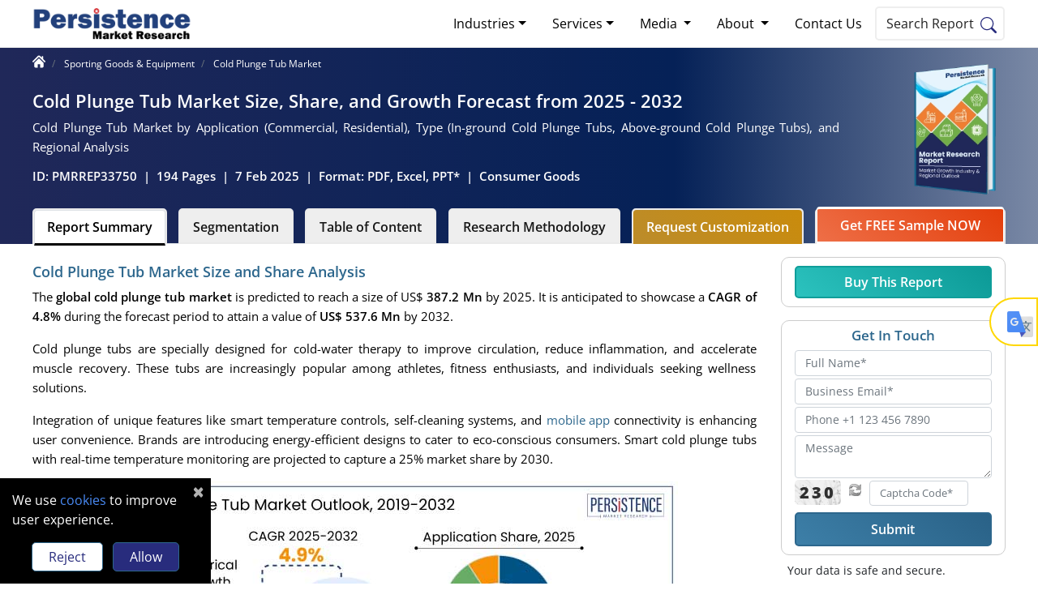

--- FILE ---
content_type: text/html; charset=UTF-8
request_url: https://www.persistencemarketresearch.com/market-research/cold-plunge-tub-market.asp
body_size: 25698
content:
 <!DOCTYPE html>
 <html lang="en">

 <head>
     <meta charset="utf-8">
<title>Cold Plunge Tub Market Size, Share & Trends Analysis, 2032</title>
<meta name="description" content="The global cold plunge tub market will hit US$387.2 Mn by 2025, growing at a 4.8% CAGR to reach US$537.6 Mn by 2032, driven by demand for cold therapy
">
<meta name="robots" content="index, follow">
<link rel="preload" href="/themes/image/pmr-logo.svg" as="image" type="image/svg+xml">
<link rel="preload" href="/themes/image/pmr-logo.png" as="image" type="image/png">
<meta name="keywords" content="Cold Plunge Tub Market research, Cold Plunge Tub Market industry, Cold Plunge Tub Market trends, Global Cold Plunge Tub Market, Cold Plunge Tub Market size, Cold Plunge Tub Market forecast, Cold Plunge Tub Market analysis, Cold Plunge Tub Market report, Cold Plunge Tub Market trends and insights">   
<link rel="preload" href="/themes/fonts/open-sans-v43-latin-regular.woff2" as="font" type="font/woff2" crossorigin>
<link rel="preload" href="/themes/fonts/open-sans-v43-latin-600.woff2" as="font" type="font/woff2" crossorigin>
<link rel="preload" href="/themes/fonts/open-sans-v43-latin-800.woff2" as="font" type="font/woff2" crossorigin>
<link rel="stylesheet" href="/themes/css/bootstrap.min.css">
<link rel="preconnect" href="https://fonts.googleapis.com">
<link rel="preconnect" href="https://fonts.gstatic.com" crossorigin>
<link rel="preconnect" href="https://www.googletagmanager.com">
<link rel="dns-prefetch" href="//www.google-analytics.com">

<meta name="viewport" content="width=device-width, initial-scale=1, shrink-to-fit=no">
<meta name="author" content="Likhit Meshram"/> <meta name="google-site-verification" content="GBIAZYJg2c-7lR0gPI4WaVETjNDGzf-i6J7v9d45zXw" />
<meta name="msvalidate.01" content="9A30DAEE96E2B8053C6C2B04B318BDBD" />
<meta name="naver-site-verification" content="naver0e0f1924efa6800ab2f5021d9027a5be" /> 
<meta property="og:locale" content="en_US">
<meta property="og:site_name" content="Persistence Market Research">
<meta property="og:type" content="website">
<meta property="og:url" content="https://www.persistencemarketresearch.com/market-research/cold-plunge-tub-market.asp">


<meta property="og:title" content="Cold Plunge Tub Market Size, Share & Trends Analysis, 2032">
<meta property="og:description" content="The global cold plunge tub market will hit US$387.2 Mn by 2025, growing at a 4.8% CAGR to reach US$537.6 Mn by 2032, driven by demand for cold therapy
" >
<meta property="og:image" content="https://www.persistencemarketresearch.com/themes/image/pmr-logo.png">
<meta name="twitter:card" content="summary_large_image">
<meta name="twitter:site" content="@persistence_mkt">
<meta name="twitter:creator" content="@persistence_mkt">
<meta name="twitter:title" content="Cold Plunge Tub Market Size, Share & Trends Analysis, 2032">
<meta name="twitter:description" content="The global cold plunge tub market will hit US$387.2 Mn by 2025, growing at a 4.8% CAGR to reach US$537.6 Mn by 2032, driven by demand for cold therapy
">
<meta name="twitter:image" content="https://www.persistencemarketresearch.com/themes/image/pmr-logo.png">
<link rel="canonical" href="https://www.persistencemarketresearch.com/market-research/cold-plunge-tub-market.asp">
<link rel="icon" href="https://www.persistencemarketresearch.com/favicon.ico" type="image/x-icon" sizes="16x16">
<script type="application/ld+json">
    {
                "@context": "https://schema.org",
                "@type": "WebPage",
                "name": "Cold Plunge Tub Market Size, Share, and Growth Forecast from 2025 - 2032 - Persistence Market Research",
                "description": "The global cold plunge tub market will hit US$387.2 Mn by 2025, growing at a 4.8% CAGR to reach US$537.6 Mn by 2032, driven by demand for cold therapy
",
                "keywords": "Cold Plunge Tub Market research, Cold Plunge Tub Market industry, Cold Plunge Tub Market trends, Global Cold Plunge Tub Market, Cold Plunge Tub Market size, Cold Plunge Tub Market forecast, Cold Plunge Tub Market analysis, Cold Plunge Tub Market report, Cold Plunge Tub Market trends and insights",
                "url":"https://www.persistencemarketresearch.com/market-research/cold-plunge-tub-market.asp",
                "image": "https://www.persistencemarketresearch.com/themes/image/pmr-logo.png",
                "publisher":{
                        "@type":"Organization",
                        "name":"Persistence Market Research",
                        "url":"https://www.persistencemarketresearch.com/",
                        "logo":{
                              "@type":"ImageObject",
                              "url":"https://www.persistencemarketresearch.com/themes/image/pmr-logo.png"
                            }
                }
    }
  </script>

     <script type="application/ld+json">
{
    "@context": "https://schema.org",
    "@type": "FAQPage",
    "mainEntity": [
        {
            "@type": "Question",
            "name": "How Big Will the Cold Plunge Tub Market Be?",
            "acceptedAnswer": {
                "@type": "Answer",
                "text": "The market is expected to reach a value of US$ 537.6 Mn by 2032. <a href='https://www.persistencemarketresearch.com/market-research/cold-plunge-tub-market.asp'>Read More</a>"
            }
        },
        {
            "@type": "Question",
            "name": "What Will Be the Ideal Length for a Cold Plunge?",
            "acceptedAnswer": {
                "@type": "Answer",
                "text": "30 seconds to a minute will be an appropriate length for the cold plunge. <a href='https://www.persistencemarketresearch.com/market-research/cold-plunge-tub-market.asp'>Read More</a>"
            }
        },
        {
            "@type": "Question",
            "name": "Which Region Will Lead the Cold Plunge Tub Industry?",
            "acceptedAnswer": {
                "@type": "Answer",
                "text": "North America is expected to emerge as the leading region with a 39% share in 2025. <a href='https://www.persistencemarketresearch.com/market-research/cold-plunge-tub-market.asp'>Read More</a>"
            }
        },
        {
            "@type": "Question",
            "name": "Who Will Be the Leading Players in the Cold Plunge Tub Market?",
            "acceptedAnswer": {
                "@type": "Answer",
                "text": "Prominent players in the market will include Hotbarrel, The Ice Bath Co., and Ice Barrel. <a href='https://www.persistencemarketresearch.com/market-research/cold-plunge-tub-market.asp'>Read More</a>"
            }
        },
        {
            "@type": "Question",
            "name": "What Will Be the Demand Outlook for Cold Plunge Tubs?",
            "acceptedAnswer": {
                "@type": "Answer",
                "text": "The market is projected to witness a CAGR of 4.8% throughout the forecast period. <a href='https://www.persistencemarketresearch.com/market-research/cold-plunge-tub-market.asp'>Read More</a>"
            }
        }
    ]
}
</script>
     <link href="/themes/css/theme-report-details.css" rel="stylesheet" />
          <script type="2f6fd7c08701d81a979f793b-text/javascript">(function(w,d,s,l,i){w[l]=w[l]||[];w[l].push({'gtm.start':
new Date().getTime(),event:'gtm.js'});var f=d.getElementsByTagName(s)[0],
j=d.createElement(s),dl=l!='dataLayer'?'&l='+l:'';j.async=true;j.src=
'https://www.googletagmanager.com/gtm.js?id='+i+dl;f.parentNode.insertBefore(j,f);
})(window,document,'script','dataLayer','GTM-P89XNK');</script>
</head>
<body>
<noscript><iframe src="https://www.googletagmanager.com/ns.html?id=GTM-P89XNK"
height="0" width="0" style="display:none;visibility:hidden"></iframe></noscript>
<header class="header">
    <div class="container nav-container p-0">
            <nav class="navbar navbar-expand-lg navbar-light">
                <a class="navbar-brand p-0" href="/" title="Persistence Market Research Company">
                    <img class="img-fluid" width="194" height="42" src="/themes/image/pmr-logo.svg" alt="Persistence Market Research Company" title="Persistence Market Research Company" loading="lazy">
                </a>
                <button class="navbar-toggler" type="button" data-toggle="collapse" data-target="#navbarSupportedContent" aria-controls="navbarSupportedContent" aria-expanded="false" aria-label="Toggle navigation">
                        <span class="navbar-toggler-icon"></span>
                </button>
                <div class="collapse navbar-collapse" id="navbarSupportedContent">
                    <ul class="navbar-nav ml-auto mb-2">
                        <li class="nav-item dropdown">
                            <a class="nav-link dropdown-toggle" href="/market-research.asp" role="button" data-toggle="dropdown" aria-expanded="false" title="Market Research Industries">Industries</a>
                            <div class="dropdown-menu" style="width:660px;margin-left: -144px;">
                                <div class="row">
                                    <div class="col-sm-6">
                                        <a class="dropdown-item" href="/market-research-report/consumer-goods.asp">Consumer Goods</a>
                                        <div class="dropdown-divider"></div>
                                        <a class="dropdown-item" href="https://www.persistencemarketresearch.com/market-research-report/food-and-beverages.asp">Food & Beverages</a>
                                        <div class="dropdown-divider"></div>
                                        <a class="dropdown-item"  href="https://www.persistencemarketresearch.com/market-research-report/automotive.asp">Automotive & Transportation</a>
                                        <div class="dropdown-divider"></div>
                                        <a class="dropdown-item" href="https://www.persistencemarketresearch.com/market-research-report/healthcare.asp">Healthcare</a>
                                        <div class="dropdown-divider"></div>
                                        <a class="dropdown-item" href="https://www.persistencemarketresearch.com/market-research-report/it-and-telecommunications.asp">IT & Telecommunication</a>
                                    </div>
                                    <div class="col-sm-6">
                                        <style>.pnone{cursor: default;}</style>
                                        <a class="dropdown-item" href="https://www.persistencemarketresearch.com/market-research-report/semiconductor-electronics.asp">Semiconductor Electronics</a>
                                        <div class="dropdown-divider"></div>
                                        <a class="dropdown-item" href="https://www.persistencemarketresearch.com/market-research-report/industrial-automation.asp">Industrial Automation</a>
                                        <div class="dropdown-divider"></div>
                                        <a class="dropdown-item" href="https://www.persistencemarketresearch.com/market-research-report/chemicals-and-materials.asp">Chemicals & Materials</a>
                                        <div class="dropdown-divider"></div>
                                        <a class="dropdown-item" href="https://www.persistencemarketresearch.com/market-research-report/energy.asp">Energy & Utilities</a>
                                        <div class="dropdown-divider"></div>
                                        <a class="dropdown-item mb-4" href="https://www.persistencemarketresearch.com/market-research-report/packaging.asp">Packaging</a>
                                    </div>
                                </div>
                            </div>
                        </li>
                        <li class="nav-item dropdown">
                            <a class="nav-link dropdown-toggle" href="/services.asp" role="button" data-toggle="dropdown" aria-expanded="false" title="Market Research Services">Services</a>
                            <div class="dropdown-menu" style="width:660px;margin-left: -144px;">
                                <div class="row">
                                    <div class="col-sm-6">
                                        <a class="dropdown-item" href="/services/syndicate-market-research.asp">Syndicated Market Research</a>
                                        <div class="dropdown-divider"></div>
                                        <a class="dropdown-item" href="/services/custom-research.asp">Customized Research Services</a>
                                        <div class="dropdown-divider"></div>
                                        <a class="dropdown-item" href="/services/consulting-services.asp">Consulting Business Advisory</a>
                                        <div class="dropdown-divider"></div>
                                        <a class="dropdown-item" href="/services/full-time-engagement.asp">Full-time Engagement</a>
                                    </div>
                                    <div class="col-sm-6">
                                        <style>.pnone{cursor: default;}</style>
                                        <a class="dropdown-item" href="/services/subscription-services.asp">Annual Subcription Services</a>
                                        <div class="dropdown-divider"></div>
                                        <a class="dropdown-item" href="/services/primary-research-capabilties.asp">Primary Research Capabilities</a>
                                        <div class="dropdown-divider"></div>
                                        <a class="dropdown-item" href="/services/competitive-intelligence.asp">Competitive Intelligence</a>
                                        <div class="dropdown-divider"></div>
                                        <a class="dropdown-item" href="/services/commercial-due-diligence.asp">Commercial Due Diligence</a>
                                    </div>
                                </div>
                            </div>
                        </li>
                        <li class="nav-item dropdown">
                            <a class="nav-link dropdown-toggle" href="#" role="button" data-toggle="dropdown" aria-expanded="false">
                            Media
                            </a>
                            <div class="dropdown-menu">
                                <a class="dropdown-item" href="/press-releases" title="Press Release">Press Release</a>
                                <div class="dropdown-divider"></div>
                                <a class="dropdown-item" href="/blog" title="Blog">Blog</a>
                                <div class="dropdown-divider"></div>
                                <a class="dropdown-item" href="/media-citations.asp" title="Media Citation">Media Citation</a>
                                <div class="dropdown-divider"></div>
                                <a class="dropdown-item" href="/help-a-journalist.asp" title="Help a Journalist ">Help a Journalist </a>
                            </div>
                        </li>
                        <li class="nav-item dropdown">
                            <a class="nav-link dropdown-toggle" href="#" title="About" role="button" data-toggle="dropdown" aria-expanded="false">
                            About
                            </a>
                             <div class="dropdown-menu">
                                <a class="dropdown-item" href="/about-us.asp#our-company" title="About Us">Our Company</a>
                                <a class="dropdown-item" href="/about-us.asp#business-offering" title="Business Offerings">Business Offerings</a>
                                <a class="dropdown-item" href="/about-us.asp#why-us" title="Why Choose Us">Why Choose Us</a>
                                <a class="dropdown-item" href="/about-us.asp#research-process" title="Research Approach">Research Approach</a>
                                <a class="dropdown-item" href="/about-us.asp#our-team" title="Meet Our Team">Meet Our Team</a>
                            </div>
                        </li>
                        <li class="nav-item">
                            <a class="nav-link" href="/contact-us.asp" title="Contact Us">Contact Us</a>
                        </li>
                    </ul>
                    <button type="button" class="text-black search-btn toggle_search align-text-top mr-4 p-1 pr-2" title="Search" style="margin-right: 0px !important;border-radius:5px;line-height: 30px;border: solid 2px #eee;cursor: pointer;background: #fff;"> 
                    <span class="px-2 py-4">Search Report</span><img src="/themes/image/search-icon.svg" alt="search Icon" width="20" height="20">
                    </button>
                </div>
            </nav>
    </div>
    <div class="container">
        <div class="overlayTwo text-black toggle_search_container top100" id="overlayTwo">
            <div class="container">
                <div class="row">
                <div class="TopSearch">
                    <div class="col-md-12">
                    <div class="row">
                        <div class="position-relative serach-bg col-12">
                        <form class="form-group position-relative" id="topSearchMenu" action="/search" method="GET">
                            <input type="search" name="query" id="s" class="form-control SearchInput" placeholder="Search Report By Keywords" autocomplete="off" maxlength="100" required="" minlength="3">
                            <button type="submit" class="btn position-absolute btnSearch" title="Search" aria-label="Search">
                            <img src="/themes/image/search-icon.svg" alt="search Icon" width="20" height="20">
                            </button>
                        </form>
                    </div>
            
                    <div class="position-relative col-12">
                        <div id="suggestionsList">
                            
                        </div>
                    </div>
                    </div>
                    </div>
                </div>
                </div>
            </div>
        </div>
    </div>
</header>
          <div class="fixed-header stickyHeader p-2">
         <div class="container report-details-tabs d-flex justify-content-between">
             <div class="">
                 <a class="navbar-brand p-0" href="/" title="Persistence Market Research Company">
                     <img class="img-fluid" width="140" height="30.3" src="/themes/image/pmr-logo.svg" alt="Persistence Market Research Company" title="Persistence Market Research Company">
                 </a>
             </div>
             <div>
                 <ul class="nav nav-tabs" id="myTab">
                     <li><span class="short-title">Cold Plunge Tub Market</span></li>
                     <li class="nav-item">
                         <a class="nav-link active font14 text-black2 myactiveFloatclass" id="summary-tab1" data-toggle="tab" href="#summary" title="Summary">Summary</a>
                     </li>
                                              <li class="nav-item">
                             <a class="nav-link font14 text-black2 myactiveFloatclass" id="segmentation-tab1" data-toggle="tab" href="#segmentation" title="Segmentation"> Segments</a>
                         </li>
                                              <li class="nav-item">
                             <a class="nav-link font14 text-black2" rel="nofollow" href="/market-research/cold-plunge-tub-market/toc" title="View Table of Content">ToC</a>
                         </li>
                                          <li class="nav-item">
                            <a class="nav-link font14 text-black2" rel="nofollow" title="Research Methodology" href="/market-research/cold-plunge-tub-market/research-methodology">Methodology</a>
                    </li>
                 </ul>
             </div>
             <div class="sample-btn">
                <a rel="nofollow" href="/request-customization/33750" class="btn btn-enquire mr-2" title="Customize Now" >Customize Now</a>
                 <a class="btn btn-fs" rel="nofollow" title="Get FREE Sample NOW" href="/samples/33750">
                      Get FREE Sample
                 </a>
             </div>
         </div>
     </div>
     <section class="report-details-topsec report-details">
         <div class="container pt-1 pb-2">
             <div class="row">
                 <div class="col-md-12">
                     <nav>
                         <ol class="breadcrumb bg-transparent p-0 my-0">
                             <li class="breadcrumb-item" style="margin-top: -4px;">
                                 <a href="/" class="text-white" title="Home" style="margin-top:-2px;">
                                    <img src="/assets/icons/home-icon.svg" width="16px" height="16px" alt="Home">
                                 </a>
                             </li>
                             <li class="breadcrumb-item">
                                 <a href="/market-research-report/sporting-goods-and-equipment.asp" class="text-white" title="Sporting Goods & Equipment">
                                     <span>Sporting Goods & Equipment</span>
                                 </a>
                             </li>
                             <li class="breadcrumb-item">
                                <span>Cold Plunge Tub Market</span>
                             </li>
                         </ol>
                     </nav>
                 </div>
             </div>
             <div class="row align-items-center">
                 <div class="col-md-10">
                    <h1 class="rtitle">Cold Plunge Tub Market Size, Share, and Growth Forecast from 2025 - 2032</h1> 
                    <h2 class="rstitle">Cold Plunge Tub Market by Application (Commercial, Residential), Type (In-ground Cold Plunge Tubs, Above-ground Cold Plunge Tubs), and Regional Analysis</h2>
                    <p class="d-flex bold600 font15 text-white m-0">
                        <span  class="pr-2"> ID: PMRREP33750</span>|
                        <span  class="pl-2 pr-2">
                                                            194 Pages                                                    </span>|                        <span class="pl-2 pr-2">
                            7 Feb 2025                                                    </span>|
                        <span class="pl-2 pr-2">
                            Format: PDF, Excel, PPT*
                        </span>|
                        <span class="pl-2">
                                                        <a href="/market-research-report/consumer-goods.asp">Consumer Goods</a>
                                                </span>
                    </p>
                 </div>
                 <div class="col-md-2 text-right">
                    <img src="/themes/image/sample_report.webp" style="border-radius:10px;margin-top:-20px;" width="120" height="" alt="Market Growth and Regional Outlook Report by Persistence Market Research">
                 </div>
             </div>
         </div>
     </section>
     <section class="report-details-tabs" >
        <div class="container-fluid  py-0 rtab-row">
            <div class="container">
                <ul class="nav nav-tabs" id="myTab">
                    <li class="nav-item ml-0">
                        <a class="nav-link active text-black2 triggerSummary" id="summary-tab" data-toggle="tab" href="#summary" title="Summary" onclick="if (!window.__cfRLUnblockHandlers) return false; getFloatClick('summary-tab1');" data-cf-modified-2f6fd7c08701d81a979f793b-="">Report Summary</a>
                    </li>
                    
                    <li class="nav-item">
                        <a class="nav-link text-black2 tiggerSegmentation" id="segmentation-tab" data-toggle="tab" href="#segmentation" title="Segmentation" onclick="if (!window.__cfRLUnblockHandlers) return false; getFloatClick('segmentation-tab1');" data-cf-modified-2f6fd7c08701d81a979f793b-="">Segmentation</a>
                    </li>
                    

                                            <li class="nav-item">
                            <a class="nav-link text-black2 triggerToc" rel="nofollow" title="View ToC" href="/market-research/cold-plunge-tub-market/toc">Table of Content</a>
                        </li>
                                        <li class="nav-item">
                            <a class="nav-link text-black2 triggerToc"  rel="nofollow" title="Research Methodology" href="/market-research/cold-plunge-tub-market/research-methodology">Research Methodology</a>
                    </li>
                    <li class="nav-item rct-btn">
                        <a class="nav-link" rel="nofollow" title="Request Customization" href="/request-customization/33750">
                            Request Customization
                    </a>
                    </li>
                    <li class="nav-item">
                        <a class="btn rst-btn" rel="nofollow" title="Get FREE Sample NOW" href="/samples/33750" style="padding-left: 28px;padding-right: 28px;">
                                Get FREE Sample NOW
                        </a>
                    </li>
                </ul>
            </div>
        </div>
         <div class="container">
             <div class="row report-tabs">
                 <div class="col-md-9 my-3 left-column" style="background: #fff;border-radius: 10px;">
                     
                     <div class="tab-content" id="myTabContent">

                         <div class="tab-pane fade show active mt-2" id="summary">
                              <h2 class="h2"> Cold Plunge Tub Market Size and Share Analysis </h2>
                                     <p>The<strong> global cold plunge tub market</strong> is predicted to reach a size of US$ <strong>387.2 Mn</strong> by 2025. It is anticipated to showcase a <strong>CAGR of 4.8%</strong> during the forecast period to attain a value of <strong>US$ 537.6 Mn</strong> by 2032.</p>

<p>Cold plunge tubs are specially designed for cold-water therapy to improve circulation, reduce inflammation, and accelerate muscle recovery. These tubs are increasingly popular among athletes, fitness enthusiasts, and individuals seeking wellness solutions.</p>

<p>Integration of unique features like smart temperature controls, self-cleaning systems, and <a href="https://www.persistencemarketresearch.com/market-research/mobile-applications-market.asp" target="_blank">mobile app</a> connectivity is enhancing user convenience. Brands are introducing energy-efficient designs to cater to eco-conscious consumers. Smart cold plunge tubs with real-time temperature monitoring are projected to capture a 25% market share by 2030.</p>

<p><img class='img-fluid mx-auto' loading='lazy' width="620" height="424"   alt="cold plunge tub market outlook, 2019-2032" src="
https://www.persistencemarketresearch.com/images/cold-plunge-tub-market-outlook.jpg" style="height:auto; width:700px" /></p>

<p><strong>Key Highlights of the Industry</strong></p>

<ul>
	<li>Cold-water therapy is becoming a standard practice in professional sports and fitness regimens, fostering growth.</li>
	<li>Awareness of the psychological benefits of cold-water immersion, like stress relief and mood enhancement, is likely to augment expansion.</li>
	<li>The market is witnessing a rising demand for compact, easy-to-install cold plunge tubs.</li>
	<li>Growing consumer demand for ecofriendly products is facilitating the adoption of sustainable materials like recycled plastics and energy-efficient cooling systems.</li>
	<li>Cold plunge tubs are witnessing increasing installations in gyms, spas, and wellness centers as part of premium recovery offerings.</li>
	<li>Rising awareness regarding the benefits of cold-water therapy is likely to augment demand.</li>
	<li>By application, the commercial segment is predicted to exhibit a share of 79% in 2025 as partnerships between manufacturers and fitness centers foster expansion.</li>
	<li>Based on type, the above-ground cold plunge tub segment is predicted to hold a share of 60% in 2025 owing to its affordability.</li>
	<li>North America cold plunge tub market is set to exhibit a CAGR of 3.3% through 2032 as companies develop novel tubs with better functionalities.</li>
</ul>

<table cellspacing="0" style="border-collapse:collapse">
	<tbody>
		<tr>
			<td style="vertical-align:top; width:301px">
			<p><strong>Market Attributes</strong></p>
			</td>
			<td style="vertical-align:top; width:301px">
			<p><strong>Key Insights</strong></p>
			</td>
		</tr>
		<tr>
			<td style="vertical-align:top; width:301px">
			<p>Cold Plunge Tub Market Size (2025E)</p>
			</td>
			<td style="vertical-align:top; width:301px">
			<p>US$ 387.2 Mn</p>
			</td>
		</tr>
		<tr>
			<td style="vertical-align:top; width:301px">
			<p>Projected Market Value (2032F)</p>
			</td>
			<td style="vertical-align:top; width:301px">
			<p>US$ 537.6 Mn</p>
			</td>
		</tr>
		<tr>
			<td style="vertical-align:top; width:301px">
			<p>Global Market Growth Rate (CAGR 2025 to 2032)</p>
			</td>
			<td style="vertical-align:top; width:301px">
			<p>4.8%</p>
			</td>
		</tr>
		<tr>
			<td style="vertical-align:top; width:301px">
			<p>Historical Market Growth Rate (CAGR 2019 to 2024)</p>
			</td>
			<td style="vertical-align:top; width:301px">
			<p>4.2%</p>
			</td>
		</tr>
	</tbody>
</table>
 <h2 class="h2"> Smart Cold Plunge Tubs to Witness Skyrocketing Demand in North America </h2>
                                     <p>North America cold plunge tub market is estimated to hold a share of 39% in 2025. The region has a flourishing wellness industry as consumers are increasingly adopting therapies like cold-water immersion for physical and mental well-being. For example,</p>

<ul>
	<li>A study revealed that 35% of Americans actively participate in wellness routines, including cold therapy, reflecting a significant consumer base.</li>
</ul>

<p>Manufacturers in the region are at the forefront of developing technologically advanced cold plunge tubs with features like smart temperature controls, self-cleaning mechanisms, and mobile connectivity. North America is home to a significant number of professional athletes, fitness enthusiasts, and recovery centers that emphasize the benefits of cold plunge tubs.</p>

<ul>
	<li>Approximately 20 million Americans are members of fitness clubs, with a growing preference for facilities offering recovery-focused amenities like cold therapy.</li>
</ul>

<p>Social media platforms and wellness influencers play a significant role in popularizing cold-water therapy, particularly among Millennials and Gen Z. Influencers and sports enthusiasts in North America often promote the use of cold plunge tubs through social media platforms. For instance,</p>

<ul>
	<li>A survey found that 50% of wellness consumers in North America rely on social media for fitness and health trends.</li>
	<li>TikTok hashtags related to cold plunge therapy have amassed over 200 million views by 2023, showcasing consumer interest.</li>
</ul>
 <h2 class="h2"> Commercial Sectors like Wellness Centers and Spas are Adopting Cold Plunge Tubs </h2>
                                     <p>Commercial is anticipated to hold a share of 79% in 2025. Fitness centers and gyms are increasingly incorporating cold plunge tubs as part of their premium recovery and wellness offerings. Growing awareness regarding the benefits of cold-water immersion therapy for muscle recovery and performance enhancement is a prominent driver. For instance,</p>

<ul>
	<li>Reports suggested that 20% of fitness centers globally introduced recovery-focused equipment, including cold plunge tubs, by 2024</li>
</ul>

<p>Wellness centers and spas are adopting cold plunge tubs to cater to the rising demand for hydrotherapy and therapeutic recovery solutions. These tubs are also often features in premium spa packages.</p>

<ul>
	<li>Cold plunge tubs are expected to be installed in 40% of new spa facilities by 2030, fostering growth.</li>
</ul>

<p>Professional sports teams and athletic facilities are significant adopters of cold plunge tubs owing to their effectiveness in decreasing inflammation and accelerating recovery after intense physical activity.</p>

<ul>
	<li>A study revealed that 60% of professional sports teams in North America use cold plunge tubs in their recovery protocols.</li>
</ul>
 <h2 class="h2"> Ease of Installation is a Key Factor Bolstering Above-ground Cold Plunge Tub Demand </h2>
                                     <p>Above-ground cold plunge tub is projected to account for a share of 60% in 2025. These cold plunge tubs are generally affordable compared to in-ground options. This makes them accessible to a broader range of consumers, including homeowners and small businesses.</p>

<p>Above ground tubs are easy to install and often require minimal preparation, no evacuation, and plug-and-play functionality. This convenience is particularly appealing to residential as well as commercial users. For example,</p>

<ul>
	<li>Smart above-ground tubs with temperature monitoring and app connectivity are projected to capture 35% of the market share by 2030.</li>
</ul>

<p>Above-ground models are portable and can be easily relocated, a feature highly valued by consumers who frequently move or businesses that reconfigure spaces.</p>

<ul>
	<li>A survey revealed that 60% of residential users cited portability as a key factor influencing their decision to purchase above-ground cold plunge tubs.</li>
</ul>

<p>Manufacturers are catering to diverse consumer requirements by offering a wide range of above-ground cold plunge tubs. This includes compact tubs for personal use as well as larger units for commercial spaces.</p>

<ul>
	<li>Customizable above-ground tubs are predicted to account for 40% of sales by 2032.</li>
</ul>
 <h2 class="h2"> Market Introduction and Trend Analysis </h2>
                                     <p>Potential growth in the global cold plunge tub industry is predicted to be driven by continuous advancements in technology like app-controlled tubs and eco-friendly cooling systems. Home wellness trend and small recovery-focused businesses are predicted to drive growth in the industry. For instance,</p>

<ul>
	<li>By 2030, 50% of cold plunge tub sales will come from non-commercial, general wellness-focused buyers.</li>
	<li>Residential installations are estimated to account for 45% of the share by 2032.</li>
</ul>

<p>Rising awareness regarding the health benefits of cold plunge therapy is likely to propel adoption among general consumers in the emerging market as well.</p>

<p><img class='img-fluid mx-auto' loading='lazy' width="620" height="424"   alt="cold plunge tub market insights and key trends" src="
https://www.persistencemarketresearch.com/images/cold-plunge-tub-market-insights-and-key-trends.jpg" style="height:auto; width:700px" /></p>
 <h2 class="h2"> Historical Growth and Course Ahead </h2>
                                     <p>The cold plunge tub market growth was robust at a CAGR of 4.2% during the historical period. Growing popularity of cold-water immersion for muscle recovery, stress relief, and mental health significantly boosted the demand for cold plunge tubs during the period.</p>

<p>The pandemic spurred interest in home-based wellness solutions, leading to a surge in residential installations of cold plunge tubs. Fitness centers, professional sports teams, and recovery clinics adopted cold plunge tubs as part of their wellness and recovery services.</p>

<ul>
	<li>In 2024, over 30% of fitness centers worldwide offered cold plunge tubs or hydrotherapy solutions.</li>
</ul>

<p>During the forecast period, manufacturers are predicted to introduce advanced features like smart temperature controls, energy-efficient cooling systems, and portable designs to cater to diverse consumer needs. Increasing urbanizations as well as wellness trends are likely to spur growth in emerging market like Asia Pacific.</p>
 <h2 class="h2"> Market Growth Drivers </h2>
                                     <p><em><strong>Increasing Demand for At-home Wellness Solutions</strong></em></p>

<p>The COVID-19 pandemic changed consumer behavior, with more individuals investing in home-based wellness solutions to maintain their physical and mental health. At-home cold plunge tubs eliminate the need to visit fitness centers or wellness facilities, offering convenience and accessibility.</p>

<ul>
	<li>In 2022, global spending on home wellness products grew by 25% year-over-year.</li>
	<li>A 2023 survey by the Global Wellness Institute revealed that 65% of consumers preferred at-home wellness setups over visiting external facilities.</li>
</ul>

<p>Advances in eco-friendly and compact designs are likely to further enhance adoption among home users. Innovations like portable designs, smart temperature control, and energy-efficient cooling systems have made cold plunge tubs more appealing and easier to integrate into home setups.</p>

<ul>
	<li>In 2024, 25% of residential cold plunge tubs featured smart controls.</li>
</ul>

<p><em><strong>Rising Popularity of Corporate Wellness Programs</strong></em></p>

<p>Organizations are prioritizing employee wellness to enhance productivity, reduce absenteeism, and retain talent. Cold plunge tubs, known for their stress-relief and recovery benefits, are becoming a valuable addition to <a href="https://www.persistencemarketresearch.com/market-research/us-corporate-wellness-market.asp" target="_blank">corporate wellness facilities</a>.</p>

<ul>
	<li>Studies showcase that 62% of companies with 500 employees offer wellness programs that include recovery tools like cold therapy.</li>
</ul>

<p>Companies are investing in on-site wellness centers equipped with amenities like cold plunge tubs, gyms, and spas to provide holistic health solutions for employees.</p>

<ul>
	<li>In 2024, 25% of Fortune 500 companies had on-site wellness facilities featuring hydrotherapy tools, a figure that is estimated to rise to 40% by 2030.</li>
</ul>

<p>Cold-water therapy aids in physical recovery and enhances focus and energy levels, leading to improved workplace performance.</p>

<ul>
	<li>According to a 2023 survey by the Global Wellness Institute, employees who participated in cold therapy programs reported a 20% increase in productivity and a 15% reduction in fatigue.</li>
</ul>
 <h2 class="h2"> Market Restraining Factors </h2>
                                     <p><em><strong>Limited Space for Installation in Residential Settings</strong></em></p>

<p>In-ground cold plunge tubs typically need a significant amount of space for installations and often require digging, plumbing, and enough room for proper maintenance. Homeowners with smaller yards, especially in urban areas or cities with high population density, may struggle to accommodate these installations.</p>

<p>Adding a cold plunge tub may not be feasible for residents living in high-rise apartments or homes with small backyards owing to space constraints and structural limitation of their property. These consumers are therefore less likely to invest in large and in-ground cold plunge tubs.</p>

<ul>
	<li>In the U.S., 37% of households live in apartments, where space for outdoor installations is minimal.</li>
</ul>

<p>While above-ground cold plunge tubs are generally compact and may fit better in smaller spaces, they still require adequate room. Smaller or above-ground tubs may only need 50 to 80 square feet of space. This is still a challenge for those living in high-rise apartments or urban areas with minimal space for placement.</p>

<ul>
	<li>A 2023 survey indicated that 22% of urban dwellers would be interested in purchasing an above-ground cold plunge tub if they had adequate space. The remaining 78% reported either space constraints or the difficulty of finding space in their living areas as a barrier.</li>
</ul>
 <h2 class="h2"> Market Growth Opportunities </h2>
                                     <p><em><strong>Affordability and Accessibility</strong></em></p>

<p>Over the years, prices of cold plunge tubs have decreased, making them accessible to a wide range of consumers. Advances in manufacturing techniques, as well as competition among suppliers, contribute to this price reduction.</p>

<ul>
	<li>Between 2019 and 2024, the average price of residential cold plunge tubs dropped by 15% due to technological advancements and improved production efficiency.</li>
</ul>

<p>Above-ground cold plunge tubs are more affordable compared to in-ground models, making them a popular choice for residential use. These models are typically portable, easier to install, and require less maintenance, further reducing their cost.</p>

<ul>
	<li>Based on a survey, above-ground cold plunge tubs accounted for 70% of total sales in 2024.</li>
</ul>

<p>The cold plunge tub industry witnessed the entry of new brands and manufacturers, leading to greater competition. This decreased the prices of cold plunge tubs while improving their quality. Smaller companies have introduced budget-friendly models, lowering the entry cost for cold plunge tub ownership.</p>

<ul>
	<li>Number of manufacturers in the cold plunge tub market increased by 25% from 2019 to 2024, leading to more competitive pricing and diverse product offerings.</li>
</ul>

<p><em><strong>Celebrity and Influencer Endorsements</strong></em></p>

<p>High-profile figures in sports, entertainment, and wellness have used their platforms to share personal experiences regarding cold plunge therapy. These endorsements assist in normalizing the practice while increasing awareness of its benefits.</p>

<p>Celebrities like LeBron James, Joe Rogan, and Tony Robbins have publicly endorsed cold plunge therapy, attributing it to their physical and mental health. This has sparked significant interest among their fans and followers. For example,</p>

<ul>
	<li>A 2024 survey revealed that 56% of consumers are more likely to buy a product if it is endorsed by a celebrity or influencer they trust.</li>
</ul>

<p>Endorsements by well-known figures add credibility to the efficacy of cold plunge tubs. Consumers are more likely to trust products recommended by individuals they admire or follow, leading to increased sales and market adoption.</p>

<ul>
	<li>In 2024, 25% of cold plunge tub sales were attributed to social media influencers and celebrity endorsements, a figure expected to grow by 15% by 2032.</li>
	<li>Instagram has hashtags related to cold plunge therapy like #coldplunge and #icebath, accumulating over 10 million posts as of 2023. Many of these are associated with influencer and celebrity promotions.</li>
</ul>
 <h2 class="h2"> Competitive Landscape for the Cold Plunge Tub Market </h2>
                                     <p>Companies in the cold plunge tub market are focusing on creating unique features that cater to a wide range of consumer preferences. They are offering customizable cold plunge tubs incorporating features like adjustable temperature control and varying sizes.</p>

<p>A few companies allow consumers to select features like energy-efficient insulation, advanced filtration systems, or color options to match their home or wellness environment. With space being a key concern, several brands are offering modular or portable cold plunge tubs that are easier to set up and store.</p>

<p>Brands are progressively integrating smart technology into their products. This includes features like remote temperature control, automatic cleaning systems, and <a href="https://www.persistencemarketresearch.com/market-research/smart-sensors-market.asp" target="_blank">smart sensors</a> to monitor water quality and temperature.</p>

<p><strong>Recent Industry Developments</strong></p>

<ul>
	<li><strong>In November 2024, </strong>Matt and Megan Kucala launched The S&rsquo;Wet Effect, featuring infrared saunas and cold plunge tanks in New Lenox.</li>
	<li><strong>In October 2024,</strong> Kohler and Remedy Place teamed up to introduce a premium ice bath experience featuring high-end and spa-like experience at home.</li>
	<li><strong>In September 2024,</strong> Plunge, a leading cold plunge and sauna company, announced the launch of Plunge Pod, that offers a perfect blend of compact design and advanced functionality.</li>
	<li><strong>In January 2024, </strong>HYDRAGUN launched its Supertub designed for elite atheles and wellness enthusiasts seeking premium recovery at home.</li>
</ul>
 <h2 class="h2"> Cold Plunge Tub Market Research Segmentation </h2>
                                     <p><strong>By Application</strong></p>

<ul>
	<li>Commercial</li>
	<li>Residential</li>
</ul>

<p><strong>By Type</strong></p>

<ul>
	<li>In-ground Cold Plunge Tubs</li>
	<li>Above-ground Cold Plunge Tubs</li>
</ul>

<p><strong>By Region</strong></p>

<ul>
	<li>North America</li>
	<li>Latin America</li>
	<li>Europe</li>
	<li>East Asia</li>
	<li>South Asia and Oceania</li>
	<li>Middle East and Africa</li>
</ul>
                                                                                                <h2 class="h2 ">Companies Covered in Cold Plunge Tub Market</h2>
                                <p> <ul>
	<li>Hotbarrel</li>
	<li>The Ice Bath Co.</li>
	<li>Ice Barrel</li>
	<li>Cold Tub</li>
	<li>iCool</li>
	<li>Renu Therapy</li>
	<li>Plunge</li>
	<li>Brass Monkey Health Ltd</li>
	<li>Jacuzzi Inc.</li>
	<li>BuiltHQ</li>
</ul>
 </p>
                                
                                                         <!-- faq section start -->
                        <div class="reportFaqs pb-4">
                        <h2 class="h2 pb-2">Frequently Asked Questions</h2>
                            <div id="faqAccordion">

                                                                    <div class="card mb-3">
                                        <div class="card-header p-0" id="heading1">
                                            <h5 class="mb-0 " data-toggle="collapse" data-target="#collapse1">
                                                <button class="btn w-100 text-left">How Big Will the Cold Plunge Tub Market Be?                                                    <span class="faqArrow float-right px-2">
                                                        <span width="25" height="25" fill="currentColor" class="bi bi-plus">+</span>
                                                        <span width="25" height="25" fill="currentColor" class="bi bi-dash">-</span>
                                                    </span>
                                                </button>
                                            </h5>
                                        </div>
                                        <div id="collapse1" class="collapse show" data-parent="#faqAccordion">
                                            <div class="card-body">
                                                <p><p>The market is expected to reach a value of <strong>US$ 537.6 Mn by 2032</strong>.</p>
</p>
                                            </div>
                                        </div>
                                    </div>
                                                                    <div class="card mb-3">
                                        <div class="card-header p-0" id="heading2">
                                            <h5 class="mb-0 collapsed" data-toggle="collapse" data-target="#collapse2">
                                                <button class="btn w-100 text-left">What Will Be the Ideal Length for a Cold Plunge?                                                    <span class="faqArrow float-right px-2">
                                                        <span width="25" height="25" fill="currentColor" class="bi bi-plus">+</span>
                                                        <span width="25" height="25" fill="currentColor" class="bi bi-dash">-</span>
                                                    </span>
                                                </button>
                                            </h5>
                                        </div>
                                        <div id="collapse2" class="collapse " data-parent="#faqAccordion">
                                            <div class="card-body">
                                                <p><p><strong>30 seconds to a minute will be</strong> an appropriate length for the cold plunge.</p>
</p>
                                            </div>
                                        </div>
                                    </div>
                                                                    <div class="card mb-3">
                                        <div class="card-header p-0" id="heading3">
                                            <h5 class="mb-0 collapsed" data-toggle="collapse" data-target="#collapse3">
                                                <button class="btn w-100 text-left">Which Region Will Lead the Cold Plunge Tub Industry?                                                    <span class="faqArrow float-right px-2">
                                                        <span width="25" height="25" fill="currentColor" class="bi bi-plus">+</span>
                                                        <span width="25" height="25" fill="currentColor" class="bi bi-dash">-</span>
                                                    </span>
                                                </button>
                                            </h5>
                                        </div>
                                        <div id="collapse3" class="collapse " data-parent="#faqAccordion">
                                            <div class="card-body">
                                                <p><p>North America <strong>is expected to emerge</strong> as the leading region with a <strong>39% share in 2025</strong>.</p>
</p>
                                            </div>
                                        </div>
                                    </div>
                                                                    <div class="card mb-3">
                                        <div class="card-header p-0" id="heading4">
                                            <h5 class="mb-0 collapsed" data-toggle="collapse" data-target="#collapse4">
                                                <button class="btn w-100 text-left">Who Will Be the Leading Players in the Cold Plunge Tub Market?                                                    <span class="faqArrow float-right px-2">
                                                        <span width="25" height="25" fill="currentColor" class="bi bi-plus">+</span>
                                                        <span width="25" height="25" fill="currentColor" class="bi bi-dash">-</span>
                                                    </span>
                                                </button>
                                            </h5>
                                        </div>
                                        <div id="collapse4" class="collapse " data-parent="#faqAccordion">
                                            <div class="card-body">
                                                <p><p>Prominent players in the market <strong>will include</strong> Hotbarrel, The Ice Bath Co., and Ice Barrel.</p>
</p>
                                            </div>
                                        </div>
                                    </div>
                                                                    <div class="card mb-3">
                                        <div class="card-header p-0" id="heading5">
                                            <h5 class="mb-0 collapsed" data-toggle="collapse" data-target="#collapse5">
                                                <button class="btn w-100 text-left">What Will Be the Demand Outlook for Cold Plunge Tubs?                                                    <span class="faqArrow float-right px-2">
                                                        <span width="25" height="25" fill="currentColor" class="bi bi-plus">+</span>
                                                        <span width="25" height="25" fill="currentColor" class="bi bi-dash">-</span>
                                                    </span>
                                                </button>
                                            </h5>
                                        </div>
                                        <div id="collapse5" class="collapse " data-parent="#faqAccordion">
                                            <div class="card-body">
                                                <p><p>The market <strong>is projected to witness</strong> a CAGR of <strong>4.8% throughout the forecast period</strong>.</p>
</p>
                                            </div>
                                        </div>
                                    </div>
                                



                            </div>
                        </div>
                        <!-- faq section end -->
                                             </div>
                         <div class="tab-pane fade mt-2" id="segmentation">
                             <h2 class="h2  ">Cold Plunge Tub Market Report Scope</h2>
                                <table>
	<tbody>
		<tr>
			<td>
			<p><strong>Attributes</strong></p>
			</td>
			<td>
			<p><strong>Detail</strong></p>
			</td>
		</tr>
		<tr>
			<td>
			<p>Forecast Period</p>
			</td>
			<td>
			<p>2025 to 2032</p>
			</td>
		</tr>
		<tr>
			<td>
			<p>Historical Data Available for</p>
			</td>
			<td>
			<p>2019 to 2024</p>
			</td>
		</tr>
		<tr>
			<td>Market Analysis Units</td>
			<td>Value: US$ Bn/Mn, Volume: As applicable&nbsp;</td>
		</tr>
		<tr>
			<td>
			<p>Key Regions Covered</p>
			</td>
			<td>
			<ul>
				<li>North America</li>
				<li>Europe</li>
				<li>East Asia</li>
				<li>South Asia and Oceania</li>
				<li>Middle East and Africa</li>
				<li>Latin America</li>
			</ul>
			</td>
		</tr>
		<tr>
			<td>
			<p>Key Market Segments Covered</p>
			</td>
			<td>
			<ul>
				<li>Application</li>
				<li>Type</li>
				<li>Region</li>
			</ul>
			</td>
		</tr>
		<tr>
			<td>
			<p>Key Companies Profiled in the Report</p>
			</td>
			<td>&nbsp;
			<ul>
				<li>Hotbarrel</li>
				<li>The Ice Bath Co.</li>
				<li>Ice Barrel</li>
				<li>Cold Tub</li>
				<li>iCool</li>
				<li>Renu Therapy</li>
				<li>Plunge</li>
				<li>Brass Monkey Health Ltd</li>
				<li>Jacuzzi Inc.</li>
				<li><a href="https://www.buildhq.com/" target="_blank">BuiltHQ</a></li>
			</ul>
			</td>
		</tr>
		<tr>
			<td>Report Highlights</td>
			<td>
			<ul>
				<li>Market Forecast and Trends</li>
				<li>Competitive Intelligence &amp; Share Analysis</li>
				<li>Growth Factors and Challenges</li>
				<li>Strategic Growth Initiatives</li>
				<li>Pricing Analysis &amp; Technology Roadmap</li>
				<li>Future Opportunities and Revenue Pockets</li>
				<li>Industry Market Analysis Tools</li>
			</ul>
			</td>
		</tr>
		<tr>
			<td>
			<p>Customization and Pricing</p>
			</td>
			<td>
			<p>Available upon request</p>
			</td>
		</tr>
	</tbody>
</table>
 
                              
                         </div>
                     </div>

                    <div class="row cs-cta-box">
                        <div class="col-md-9">
                        <p class="m-0 font15">
                        <strong class="m-0 font18 pb-2">Delivery Timelines</strong><br>
                        For more information on this report and its delivery timelines please get in touch with our sales team.
                        </p>
                        </div>
                        <div class="col-md-3">
                            <button class="btn request_popup rc-btn mt-3" data-name="Contact Sales" data-prop="RC" data-btn="Submit" title="Contact Sales" data-toggle="modal" data-target="#talk-to-author" data-class="btn-green" style="width: 170px;padding: 5px 25px;">
                            Contact Sales</button>
                        </div>
                    </div>
                                        <p class="h2 mt-2">About Author</p>
                    <div class="author-box">
                        <div class="row">
                                <div class="col-md-2 col-sm-2 mb-0">
                                    <img src="/assets/images/author/Likhit-Meshram.webp" width="120" height="120" loading="lazy" alt="Likhit Meshram">
                                </div>
                                <div class="col-md-10 col-sm-10">
                                    <p class="h3 m-0">
                                        Likhit Meshram                                    </p>
                                    <p class="mb-1">Senior Associate Consultant </p>
                                    <p class="author-bio">
                                        Likhit is a Senior Associate Consultant and has authored diverse studies including consumer goods and industrial automation sector. With over three years of experience in market research, he has contributed to more than 80 reports across various domains, offering in-depth analysis of industry trends, competitive landscapes, and operational dynamics. His expertise enhances content quality and provides clients with insights that drive strategic growth.                                    </p>
                                    <a class="rmlink" style="line-height: 30px;" href="https://www.persistencemarketresearch.com/author/7.asp">Read More...</a>
                                </div>
                        </div>
                    </div>
                                                                 <div class="relatedReportslist px-2 pt-0 pb-4 my-4">
                            <h2 class="h2 mt-2 mb-3">Related Reports</h2>
                            <ul class="relatedReports-ul">
                                                                    <li>
                                        <a href="/market-research/cold-pressed-oil-market.asp" 
                                        class="report-link" 
                                        title="Cold Pressed Oil Market Size, Share, and Growth Forecast for 2025 - 2032">
                                            Cold Pressed Oil Market                                        </a>
                                    </li>
                                                                    <li>
                                        <a href="/market-research/pharmaceutical-cold-chain-packaging-market.asp" 
                                        class="report-link" 
                                        title="Pharmaceutical Cold Chain Packaging Market Size, Share, and Growth Forecast, 2025 - 2032">
                                            Pharmaceutical Cold Chain Packaging Market                                        </a>
                                    </li>
                                                                    <li>
                                        <a href="/market-research/food-cold-chain-market.asp" 
                                        class="report-link" 
                                        title="Food Cold Chain Market Size, Share, and Growth Forecast, 2025 - 2032">
                                            Food Cold Chain Market                                        </a>
                                    </li>
                                                                    <li>
                                        <a href="/market-research/cold-chain-packaging-materials-market.asp" 
                                        class="report-link" 
                                        title="Cold Chain Packaging Materials Market Trends, Size, Share, and Growth Forecast, 2025 - 2032">
                                            Cold Chain Packaging Materials Market                                        </a>
                                    </li>
                                                                    <li>
                                        <a href="/market-research/cold-seal-packaging-market.asp" 
                                        class="report-link" 
                                        title="Cold Seal Packaging Market">
                                            Cold Seal Packaging Market                                        </a>
                                    </li>
                                                                    <li>
                                        <a href="/market-research/cold-flow-improvers-market.asp" 
                                        class="report-link" 
                                        title="Cold Flow Improvers Market">
                                            Cold Flow Improvers Market                                        </a>
                                    </li>
                                                                    <li>
                                        <a href="/market-research/cold-insulation-material-market.asp" 
                                        class="report-link" 
                                        title="Cold Insulation Materials Market Trends, Size, Share, and Growth Forecast 2025 - 2032">
                                            Cold Insulation Materials Market                                        </a>
                                    </li>
                                                                    <li>
                                        <a href="/market-research/cold-plates-market.asp" 
                                        class="report-link" 
                                        title="Cold Plates Market Size, Share, and Growth Forecast 2025 - 2032">
                                            Cold Plates Market                                        </a>
                                    </li>
                                                                    <li>
                                        <a href="/market-research/us-cold-storage-market.asp" 
                                        class="report-link" 
                                        title="U.S. Cold Storage Market Size, Trends, Share, and Growth Forecasts for 2025 - 2032">
                                            U.S. Cold Storage Market                                        </a>
                                    </li>
                                                                    <li>
                                        <a href="/market-research/cold-chain-market.asp" 
                                        class="report-link" 
                                        title="Cold Chain Market Size, Share, and Growth Forecast, 2025 - 2032">
                                            Cold Chain Market                                        </a>
                                    </li>
                                                                    <li>
                                        <a href="/market-research/hot-and-cold-packs-market.asp" 
                                        class="report-link" 
                                        title="Hot and Cold Packs Market Size, Share, and Growth Forecast 2026 - 2033">
                                            Hot and Cold Packs Market                                        </a>
                                    </li>
                                                                    <li>
                                        <a href="/market-research/cloud-based-cold-chain-management-market.asp" 
                                        class="report-link" 
                                        title="Cloud-based Cold Chain Management Market Size, Share, and Growth Forecast from 2024 - 2031">
                                            Cloud-based Cold Chain Management Market                                        </a>
                                    </li>
                                                            </ul>
                        </div>
                                     </div>
                 <!--------- Col-3 -------->
                 <div class="col-md-3 right-column">
                     <aside class="right-side-section">
                       
                        <div class="call-to-action">
                           
                            <div class="PremiumReportInfo sf-outer right-boxes px-3 mt-3">
                                <a rel="nofollow" class="btn bnr-btn w-100" href="https://www.persistencemarketresearch.com/checkout/33750" title="Buy This Report">
                                Buy This Report                            </a>
                            </div>
                            <div class="mt-3 sf-outer right-boxes">
                                <p class="h3 text-center mt-2 mb-0">Get In Touch</p>
                                <div class="d-flex flex-row px-lg-3">
                                    <form class="mt-2 sampleForm" name="" action="" method="POST" onsubmit="if (!window.__cfRLUnblockHandlers) return false; return validateForm();" style="width:100%;" data-cf-modified-2f6fd7c08701d81a979f793b-="">
                                                                                <!-- <input type="text" name="fname" style="height:0px;width:0px;border: none;display: inherit;background: transparent;" class="fname sr-only" value=""> -->
                                        <input type="hidden" name="csrf_test_name" value="39b3a0fcbb73ac572b7cbaaeeeb1d85b" /> 
                                        <input type="hidden" name="source" value="RRS" />
                                        <input type="hidden" name="repId" value="33750">
                                        <input type="hidden" name="type" class="hdnType" value="S">
                                        <div class="form-group position-relative">
                                            <!-- <label>Full Name*</label> -->
                                            <input type="text" name="name" id="idName" class="form-control name" placeholder="Full Name*" required="required">
                                            <img class="bi bi-check-circle-fill" src="/themes/image/check-icon.svg" alt="check icon" width="18" height="18" style="display:none">
                                            <img class="bi bi-info-circle" src="/themes/image/info-icon.svg" alt="info icon" width="18" height="18" style="display:none">
                                        </div>
                                        <div class="form-group position-relative">
                                            <input type="email" name="emailId" id="idFctMREmailId" class="form-control emailId sampleForm" required="required" placeholder="Business Email*" pattern="^([a-zA-Z0-9_\-\.]+)@((\[[0-9]{1,3}\.[0-9]{1,3}\.[0-9]{1,3}\.)|(([a-zA-Z0-9\-]+\.)+))([a-zA-Z]{2,4}|[0-9]{1,3})(\]?)$">
                                            <img class="bi bi-check-circle-fill" src="/themes/image/check-icon.svg" alt="check icon" width="18" height="18" style="display:none">
                                            <img class="bi bi-info-circle" src="/themes/image/info-icon.svg" alt="info icon" width="18" height="18" style="display:none">
                                            <span class="text-danger font12" id="errorFullName"></span>
                                        </div>
                                        <div class="form-group position-relative">
                                            <input type="text" name="phoneNo" id="idFctMRContactNo" class="form-control phNo" placeholder="Phone +1 123 456 7890" maxlength="14" onblur="if (!window.__cfRLUnblockHandlers) return false; checksubmit(this.value);" data-cf-modified-2f6fd7c08701d81a979f793b-="">
                                            <img class="bi bi-check-circle-fill" src="/themes/image/check-icon.svg" alt="check icon" width="18" height="18" style="display:none">
                                            <img class="bi bi-info-circle" src="/themes/image/info-icon.svg" alt="info icon" width="18" height="18" style="display:none">
                                            <span class="text-danger font11 errorPhoneNo" id="errorPhoneNo"></span>
                                        </div>
                                        
                                        <div class="form-group position-relative">
                                            <input type="hidden" name="company" id="idName" class="form-control company" placeholder="Company*" >
                                            <img class="bi bi-check-circle-fill" src="/themes/image/check-icon.svg" alt="check icon" width="18" height="18" style="display:none">
                                            <img class="bi bi-info-circle" src="/themes/image/info-icon.svg" alt="info icon" width="18" height="18" style="display:none">
                                        </div>
                                        <div class="form-group position-relative">
                                            <input type="hidden" name="country" id="country" class="form-control company" placeholder="Country*" >
                                            <img class="bi bi-check-circle-fill" src="/themes/image/check-icon.svg" alt="check icon" width="18" height="18" style="display:none">
                                            <img class="bi bi-info-circle" src="/themes/image/info-icon.svg" alt="info icon" width="18" height="18" style="display:none">
                                        </div>
                                        
                                        <div class="form-group position-relative">
                                        <textarea type="text" name="message" id="idName" class="form-control message" rows="2" placeholder="Message" maxlength="200" ></textarea>

                                        <img class="bi bi-check-circle-fill" src="/themes/image/check-icon.svg" alt="check icon" width="18" height="18" style="display:none">
                                        <img class="bi bi-info-circle" src="/themes/image/info-icon.svg" alt="info icon" width="18" height="18" style="display:none">
                                        
                                        </div>
                                        <div class="row">
                                            <div class="col-xs-12 col-md-12 mb-2">
                                                <div class="form-field">
                                                    <span id="captcha" class="captcha"></span>
                                                    <input type="text" name="captcha" class="captcha-input form-control captcha txtCaptcha" placeholder = "Captcha Code*" id="captcha-form" maxlength="3" size="3" tabindex="0" required />
                                                    <input type="hidden" class="hdnCaptcha" name="hdnCaptcha" value="">
                                                    <span id="captachacode"   class="errormsgs"></span>
                                                    <span class="text-danger captchaError"></span>
                                                </div>
                                            </div>
                                        </div>
                                        
                                        <button type="submit" class="btn requestFreeSample rrs-btn" name="btnSubmit" style="width: 100%;">Submit</button>
                                    </form>
                                </div>
                            </div>
                            <p class="font14 p-2 mb-0">Your data is safe and secure.</p>
                            <div class=" quick-contact right-boxes px-3 py-3 shadow-sm" style="border-radius: 10px">
                                    <p class="h3 text-center">Contact Us</p>
                                    <ul class="contactList list-unstyled mb-2">
                                        <li> 
                                            <a class="text-dark callInfo font12 ml-4" href="tel:+442038375656" title="+44 203-837-5656">
                                            <img src="/themes/image/phone-iconb.svg" alt="Uk phone icon" width="16" height="16" class="mr-2 mt-2" style="vertical-align: top;"><span class="d-inline-block bold600 font14">UK: +44 203-837-5656</span>
                                            </a>
                                        </li>
                                        <li>
                                            <a class="text-dark callInfo font12 ml-4" href="tel:+16468786329" title="+91 906 779 3500"><img src="/themes/image/phone-iconb.svg" alt="Uk phone icon" width="16" height="16" class="mr-2 mt-2" style="vertical-align: top;"><span class="d-inline-block bold600 font14">US: +1 646-878-6329</span>
                                            </a>
                                        </li>
                                        <li>
                                            <a class="text-dark callInfo font12 ml-4" href="tel:+919067793500" title="+91 906 779 3500"><img src="/themes/image/phone-iconb.svg" alt="Uk phone icon" width="16" height="16" class="mr-2 mt-2" style="vertical-align: top;"><span class="d-inline-block bold600 font14">APAC: +91 906 779 3500</span>
                                            </a>
                                        </li>
                                    </ul>
                                    <div class="text-center" style="margin-left: -10px;">
                                        <a rel="nofollow" 
                                    href="mailto:sales@persistencemarketresearch.com" title="sales@persistencemarketresearch.com"
                                        class="w-100 fw-bold font14 py-2 text-dark" style="font-weight:600;">
                                        sales@persistencemarketresearch.com
                                        </a>
                                    </div>
                            </div>
                        </div>
                        <div class="slider-section mt-3 right-boxes" style="position: relative;border-radius:10px;">
                            <p class="h3 pt-3 pb-2 m-0 text-center"> Testimonials</p>
                            <div id="carouselExampleIndicators" class="carousel slide" data-ride="carousel">
                                <ol class="carousel-indicators ">
                                    <li data-target="#carouselExampleIndicators" data-slide-to="0" class="active"></li>
                                    <li data-target="#carouselExampleIndicators" data-slide-to="1"></li>
                                    <li data-target="#carouselExampleIndicators" data-slide-to="2"></li>
                                    <li data-target="#carouselExampleIndicators" data-slide-to="3"></li>
                                    <li data-target="#carouselExampleIndicators" data-slide-to="4"></li>
                                    <li data-target="#carouselExampleIndicators" data-slide-to="5"></li>
                                </ol>
                                <div class="carousel-inner">
                                    <div class="carousel-item active">
                                        <div class="carosel-box">
                                            <div class="tour-item ">
                                                <div class="tour-desc ">
                                                    <div class="font16">“Persistence Market Research has helped us immensely in compiling a sound database. Our expectations were exceeded by their research team.”</div>
                                                    
                                                    <div class="link-name d-flex text-right font15 bold600">Fortune 500 Telecom Company, USA</div>
                                                </div>
                                            </div>
                                        </div>
                                    </div>
                                    <div class="carousel-item">
                                        <div class="carosel-box">
                                            <div class="tour-item ">
                                                <div class="tour-desc">
                                                    <div class="font16">“The market numbers supplied by Persistence Market Research helped us successfully conclude our ongoing project and we are pleased with this purchase.” </div>
                                                    
                                                    <div class="link-name d-flex text-right font15 bold600">Multinational Chemical Company, USA</div>
                                                </div>
                                            </div>
                                        </div>
                                    </div>
                                    <div class="carousel-item">
                                        <div class="carosel-box">
                                            <div class="tour-item ">
                                                <div class="tour-desc">
                                                    <div class="font16">“The customer service provided by Persistence Market Research was great. We got our report well in time and customized to suit our business requirements.”</div>
                                                    
                                                    <div class="link-name d-flex text-right font15 bold600">Multinational Electronics Company, Japan</div>
                                                </div>
                                            </div>
                                        </div>
                                    </div>
                                    <div class="carousel-item">
                                        <div class="carosel-box">
                                            <div class="tour-item">
                                                <div class="tour-desc">
                                                    <div class="font16 pb-4">“The way Persistence Market Research handled the entire transaction, right from Customization to after-sales queries, has been very impressive.”</div>
                                                    <div class="link-name d-flex text-right font15 bold600">Leading Semiconductors Company, Taiwan</div>
                                                </div>
                                            </div>
                                        </div>
                                    </div>
                                    <div class="carousel-item">
                                        <div class="carosel-box">
                                            <div class="tour-item">
                                                <div class="tour-desc">
                                                    <div class="font16 pb-4">“Thank you for supplying the report in time for our project to go through. Commendable customer service.”</div>
                                                    <div class="link-name d-flex text-right font15 bold600">Leading Global Healthcare Fortune 500 Company, USA</div>
                                                </div>
                                            </div>
                                        </div>
                                    </div>
                                    <div class="carousel-item">
                                        <div class="carosel-box">
                                            <div class="tour-item">
                                                <div class="tour-desc">
                                                    <div class="font16 pb-0">“The precise information given in Persistence Market Research’s reports has been priceless to us. We are very happy with this purchase, since the analysis in the report has been important in formulating our strategies.”</div>
                                                    <div class="link-name text-right font15 bold600">Global Consulting Firm,<br> USA</div>
                                                </div>
                                            </div>
                                        </div>
                                    </div>
                                </div>
                              </div>
                        </div>
                        <div class="Our-clients right-boxes mt-3 pb-4 pt-0 text-center">
                             <p class="h3 py-3 m-0 text-center">Our Media Trust</p>
                             <a href="/media-citations.asp">
                                <img src="/themes/image/pmr-media-trust.webp" loading="lazy" title="PMR Media Trust" width="235px" height="264px" alt="PMR Media Citations">
                             </a>
                        </div>
                        <div class="Our-clients right-boxes mt-3 pb-4 pt-0 text-center">
                             <p class="h3 py-3 m-0 text-center">Country-Specific Report</p>
                             <a rel="nofollow" title="Get FREE Sample NOW" href="/samples/33750">
                                <img src="/themes/image/globalmap.webp" loading="lazy" title="Global Map" style="border-radius: 10px;" width="250px" height="133px" alt="Get Country-Specific Report">
                             </a>
                        </div>
                        <div class="right-boxes p-3 mt-3 d-flex align-items-center justify-content-between">
                            <div class="align-items-center">
                                <a href="https://www.persistencemarketresearch.com/about-us.asp#sustainability" title="GHG Emissions pdf Report" target="_blank" class="tm-name text-black">
                                <img class="img-fluid" src="/themes/image/co2_neutral.webp" 
                                    width="100" height="100" loading="lazy" 
                                    alt="Persistence Market Research is Carbon Neutral Company" 
                                    title="Persistence Market Research is Carbon Neutral Company">
                                <p class="mb-0 ms-2 font12 text-center">Sustainability</p>
                                </a>
                            </div>
                            <div class="align-items-center">
                                <img class="img-fluid" src="/themes/image/dunsicon.webp" 
                                    width="100" height="100" loading="lazy" 
                                    alt="DUNS Registered" title="DUNS Registered">
                                <p class="mb-0 ms-2 font12">No: 231234099</p>
                            </div>
                        </div>
                        <div class=" quick-contact right-boxes px-3 py-3 mt-3 shadow-sm" style="border-radius: 10px">
                            <p class="h3 pb-2 mb-2 text-center">For More Information</p>
                            <ul class="list-unstyled mb-3 cta-check-list">
                                <li>Market Dynamics & Insights</li>
                                <li>Growth Opportunities</li>
                                <li>Go to Market Strategy</li>
                                <li>Commercial Due Diligence</li>
                                <li>Competitive Insights</li>
                                <li>Delivery Timeline</li>
                            </ul>
                            <div class="text-center">
                                <a rel="nofollow" 
                                href="/request-customization/33750" 
                                class="btn btn-primary w-100 fw-bold px-4 py-2" 
                                title="Request customization for this report" style="background-color:#005C99;border-radius: 5px;border-color: #005C99;font-weight:600;">
                                    Talk to Us
                                </a>
                            </div>
                        </div>
                     </aside>
                 </div>
             </div>
         </div>
     </section>

     
<footer class="text-white">
    <div class="footer-bottom pt-2">
        <div class="container">
            <div class="row copyrightSec">
                <div class="col-md-8">
                    <p class="my-2 bold600"><span class="font16">Persistence Market Research</span> is a Trade Name of Persistence Research & Consultancy Services Limited.<br> It is registered with the Registrar of Companies in England & Wales, United Kingdom.</p>
                </div>
                <div class="col-md-1 mt-3">
                    <img src="/assets/icons/uk-flag.svg" alt="Uk flag icon" width="35" height="35" class="mr-2" style="vertical-align: top;">
                </div>
                <div class="col-md-3 mb-4 mt-4">
                    <p class="mb-1 bold600">Company Number:  15310893</p>
                </div>
            </div>
            <hr style="margin-top: 10px;margin-bottom: 0px;border-top: 1px solid rgba(255, 255, 255, 0.4);">
            <div class="footerTop">
                <div class="row">
                    <div class="col-md-12 p-0">
                        <ul class="list-unstyled list-inline text-center mb-0">
                            <li style="border-left: none;">
                                <a class="text-white callInfo" href="tel:+442038375656" title="+44 203-837-5656">
                                     <img src="/themes/image/phone-icon.svg" alt="Uk phone icon" width="35" height="35" class="mr-2" style="vertical-align: top;"><span class="d-inline-block">
                                        <span>UK Phone</span>
                                        <span class="phoneNumb">+44 203-837-5656</span>
                                    </span>
                                </a>
                            </li>
                            <li>
                                <a class="text-white callInfo" href="tel:+16468786329" title="+1 646-878-6329">
                                     <img src="/themes/image/phone-icon.svg" alt="Uk phone icon" width="35" height="35" class="mr-2" style="vertical-align: top;"><span class="d-inline-block">
                                        <span>USA Phone</span>
                                        <span class="phoneNumb">+1 646-878-6329</span>
                                    </span>
                                </a>
                            </li>
                            <li>
                                <a class="text-white callInfo" href="tel:+919067793500" title="+91 906 779 3500">
                                     <img src="/themes/image/phone-icon.svg" alt="Uk phone icon" width="35" height="35" class="mr-2" style="vertical-align: top;"><span class="d-inline-block">
                                        <span>APAC Phone </span>
                                        <span class="phoneNumb">+91 906 779 3500</span>
                                    </span>
                                </a>
                            </li>
                            <li class="subscribeForm" style="border-right: none;">
                                <div class="text-center">
                                    <svg width="2em" height="2em" viewBox="0 0 16 16" class="bi bi-envelope mb-0" fill="currentColor" xmlns="http://www.w3.org/2000/svg">
                                    <path fill-rule="evenodd" d="M0 4a2 2 0 0 1 2-2h12a2 2 0 0 1 2 2v8a2 2 0 0 1-2 2H2a2 2 0 0 1-2-2V4zm2-1a1 1 0 0 0-1 1v.217l7 4.2 7-4.2V4a1 1 0 0 0-1-1H2zm13 2.383l-4.758 2.855L15 11.114v-5.73zm-.034 6.878L9.271 8.82 8 9.583 6.728 8.82l-5.694 3.44A1 1 0 0 0 2 13h12a1 1 0 0 0 .966-.739zM1 11.114l4.758-2.876L1 5.383v5.73z"></path>
                                </svg>
                                    <div>
                                        <a class="text-white" href="mailto:sales@persistencemarketresearch.com" title="sales@persistencemarketresearch.com">
                                            sales@persistencemarketresearch.com
                                        </a>
                                    </div>
                                </div>
                            </li>
                        </ul>
                    </div>
                </div>
            </div>
            <div class="row copyrightSec mt-3">
                <div class="col-md-3 footerLink">
                    <div class="d-flex justify-content-between align-items-center">
                        <p class="font18 mb-0 bold600 text-left">United Kingdom</p>
                        <div class="text-right">
                            <img src="/assets/icons/uk-flag.svg" 
                            alt="Uk flag icon" 
                            width="24" 
                            height="24">
                            <p class="font12 text-right mb-2">Corporate Office</p>
                        </div>
                    </div>
                    <p>Second Floor, 150 Fleet Street, London, EC4A 2DQ.</p>
                    <div class="d-flex justify-content-between align-items-center">
                        <p class="font18 mb-0 bold600 text-left">United States</p>
                        <div class="text-right">
                            <img src="/assets/icons/us-flag.svg" 
                            alt="US flag icon" 
                            width="24" 
                            height="24">
                            <p class="font12 text-right mb-2">Sales Office</p>
                        </div>
                    </div>
                    <p>
                        108 W 39th Street, 
                        Ste 1006, PMB2219,
                        New York, NY 10018.
                    </p>
                    <div class="d-flex justify-content-between align-items-center">
                        <p class="font18 mb-0 bold600 text-left">India</p>
                        <div class="text-right">
                            <img src="/assets/icons/in-flag.svg" 
                            alt="India flag icon" 
                            width="24" 
                            height="24">
                            <p class="font12 text-right mb-2">Global Research Center</p>
                        </div>
                    </div>
                    <p>
                        IT Unit No. 504, 5th Floor, Icon Tower, Baner, Pune - 411045.
                    </p>
                </div>
                <div class="col-md-3 pl-5">
                    <p class="mb-3 font18 bold600">Top Industries</p>
                    <ul class="list-unstyled mb-1" style="line-height: 24px;">
                        <li>
                            <a href="/market-research-report/automotive-and-transportation.asp" title="Consumer Goods">Automotive & Transportation</a>
                        </li>
                        <li>
                            <a href="/market-research-report/chemicals-and-materials.asp" title="Chemicals & Materials">Chemicals & Materials</a>
                        </li>
                        <li>
                            <a href="/market-research-report/consumer-goods.asp" title="Consumer Goods">Consumer Goods</a>
                        </li>
                        <li>
                            <a href="/market-research-report/energy.asp" title="Energy & Utilities">Energy & Utilities</a>
                        </li>
                        <li>
                            <a href="/market-research-report/food-and-beverages.asp" title="Food & Beverages">Food & Beverages</a>
                        </li>
                        <li>
                            <a href="/market-research-report/healthcare.asp" title="Healthcare">Healthcare</a>
                        </li>
                        <li>
                            <a href="/market-research-report/industrial-automation.asp" title="Industrial Automation">Industrial Automation</a>
                        </li>
                        <li>
                            <a href="/market-research-report/it-and-telecommunications.asp" title="IT & Telecommunication">IT & Telecommunication</a>
                        </li>
                        <li>
                            <a href="/market-research-report/packaging.asp" title="Packaging">Packaging</a>
                        </li>
                        <li>
                            <a href="/market-research-report/semiconductor-electronics.asp" title="Semiconductor Electronics">Semiconductor Electronics</a>
                        </li>
                    </ul>    
                </div>
                <div class="col-md-3 pl-5">
                    <div class="our-partners mb-2">
                        <p class="mb-3 font18 bold600">Our Partners</p>
                        <img class="img-fluid" src="/themes/image/pmi_partners.webp" width="186" height="126" alt="Partrnes of Persistence Market Research" title="Partrnes of Persistence Market Research">
                        <p class="mt-3 mb-3 font18 bold600">About Trust Online</p>
                        <img class="img-fluid" src="/themes/image/ABOUT-TRUST-ONLINE.svg" width="186" height="162" alt="Persistence Market Research" title="Persistence Market Research Payment Options">
                        
                    </div>
                </div>
                <div class="col-md-3 pl-5">
                    <div class="paymentOpt">
                    <p class="mb-3 font18 bold600">Quick Links</p>
                    <style> .paymentOpt ul li { padding-left:0px;}</style>
                    <ul class="list-unstyled mb-1" style="line-height: 12px;">
                        <li>
                            <a href="/market-research.asp" title="Market Research Reports">Market Research Reports</a>
                        </li>
                        <li>
                            <a href="/faq.asp" title="FAQs">Customer FAQs</a>
                        </li>
                        <li>
                            <a href="/terms-and-conditions.asp" title="Terms and Conditions">Terms and Conditions</a>
                        </li>
                        <li>
                            <a href="/privacy-policy.asp" title="Privacy Policy">Privacy Policy</a> | <a href="/return-policy.asp" title="Return Policy">Return Policy</a>
                        </li>
                        <li>
                            <a href="/sitemap.html" title="Sitemap">Sitemap</a>
                        </li>
                    </ul>   
                        <div class="d-flex align-items-center justify-content-between">
                            <div class="align-items-center">
                                <a href="https://www.persistencemarketresearch.com/about-us.asp#sustainability" title="GHG Emissions pdf Report" target="_blank" class="tm-name">
                                <img class="img-fluid" src="/themes/image/co2_neutral.webp" 
                                    width="100" height="100" loading="lazy" 
                                    alt="Persistence Market Research is Carbon Neutral Company" 
                                    title="Persistence Market Research is Carbon Neutral Company">
                                <p class="mb-0 ms-2 font12" style="font-weight:400;color:#fff;">Sustainability</p>
                                </a>
                            </div>
                            <div class="align-items-center">
                                <img class="img-fluid" src="/themes/image/dunsicon.webp" 
                                    width="100" height="100" loading="lazy" 
                                    alt="DUNS Registered" title="DUNS Registered">
                                <p class="mb-0 ms-2 font12">No: 231234099</p>
                            </div>
                        </div>
                    </div>
                </div>
            </div>
            <hr style="margin-top: 10px;margin-bottom: 20px;border-top: 1px solid rgba(255, 255, 255, 0.4);">
            <div class="row">
                <p class="col-md-6 copyright mb-0">Copyright © Persistence Market Research. All Rights Reserved.</p>
                <div class="col-md-3">
                
                </div>
                <div class="col-md-3 d-flex align-items-center justify-content-center">
                    <p class="font14 bold600 m-0 me-2">Connect With Us</p>
                    <ul class="list-unstyled list-inline mb-0 socialLink d-flex">
                        <li><a href="https://www.linkedin.com/company/persistence-market-research-&amp;-consulting" target="_blank" title="Linkedin" class="linkedin cusIcon"></a></li>
                        <li><a href="https://twitter.com/persistence_mkt" target="_blank" title="Twitter" class="twitter cusIcon"></a></li>
                    </ul>
                </div>

            </div>
        </div>
    </div>
    
    <a href="#" id="scrollToTop" title="Back to top" style="background-color: #282C7D;">
     <img src="/themes/image/totop-icon.svg" loading="lazy" alt="Scroll To Top" style="margin-left: -2px;" width="24px" height="24px">
    </a>
</footer>

  <script type="2f6fd7c08701d81a979f793b-text/javascript">

   function acceptPolicy() {
      document.cookie = "privacyPolicyCookie=accept; path=/; max-age=" + 60 * 60 * 24 * 365 * 20;
      location.reload(true);
   }
    function declinePolicy() {
        
      document.cookie = "privacyPolicyCookie=decline; path=/; max-age=" + 60 * 60 * 24 * 2;
      location.reload(true);
    }
  </script>
<div class="cookiesHeader" id="cookiesHeader">
<div class="cookiesInfo mb-3">
        We use <a href="/privacy-policy.asp">cookies</a> to improve user experience.
</div>

<span>
    <button class="btn btnPrimary ml-4 mx-2" style="color:#282C7D;" onclick="if (!window.__cfRLUnblockHandlers) return false; declinePolicy();" name="disagree" title="Reject Cookies" data-cf-modified-2f6fd7c08701d81a979f793b-="">Reject</button>
</span>
<span>
    <button class="btn btnPrimary mr-2 " style="color: #fff;background: #282C7D;" onclick="if (!window.__cfRLUnblockHandlers) return false; acceptPolicy();" name="I Agree" title="I Agree" data-cf-modified-2f6fd7c08701d81a979f793b-="">Allow</button>
</span>
    <span class="closeCookies">
        <button type="button" class="close" onclick="if (!window.__cfRLUnblockHandlers) return false; declinePolicy();" name="Close Button" title="Close Button" data-cf-modified-2f6fd7c08701d81a979f793b-="">
            <span aria-hidden="true">×</span>
        </button>
    </span>
</div>
        
<script src="/themes/js/jquery-3.6.0.min.js" type="2f6fd7c08701d81a979f793b-text/javascript"></script>
<script src="/themes/js/bootstrap.bundle.min.js" type="2f6fd7c08701d81a979f793b-text/javascript"></script>
<style>
    .highlight {
    background-color: yellow;
    font-weight: bold;
}
</style>
<script type="2f6fd7c08701d81a979f793b-text/javascript">
$(document).ready(function(){
    $("#s").keyup(function(){
        var csrfName = 'csrf_test_name',
            csrfHash = '39b3a0fcbb73ac572b7cbaaeeeb1d85b';
        
        var keyword = this.value.trim(); // Store the keyword directly

        if (keyword !== "" && keyword.length > 1) {
            $.ajax({
                url: "https://www.persistencemarketresearch.com/elastic_search",
                type: 'GET',
                data: {'keyword': keyword},
                success: function(e){
                    var data = jQuery.parseJSON(e);
                    var rep_data = data['reports'];

                    $("#suggestionsList").empty();
                    var sug = "<ul class='list-unstyled suggested-searches-ul'><li><p class='mb-0'><strong>Reports</strong></p></li>";
                    
                    // For each report, highlight the keyword
                    for (i = 0; i < rep_data.length; i++) {
                        var repName = rep_data[i]['rep_keyword'];
                        var catName = rep_data[i]['cat_name'];
                        
                        // Highlight the keyword in report name and category name
                        var highlightedRepName = highlightKeyword(repName, keyword);
                        var highlightedCatName = highlightKeyword(catName, keyword);
                        
                        sug += '<li><a href="https://www.persistencemarketresearch.com/market-research/' + rep_data[i]['rep_url'] + '.asp">' + highlightedRepName + " in <strong>" + highlightedCatName + "</strong></a> </li>";
                    }

                    sug += '</ul>';
                    $("#suggestionsList").html(sug);
                    $("#suggestionsBox").removeClass('d-none');
                    $(".deskSuggList").removeClass('d-none');
                }
            });
        } else {
            $("#suggestionsList").empty();
            $("#suggestionsBox").addClass('d-none');
            $(".deskSuggList").addClass('d-none');
        }
    }); 
});

// Function to highlight the keyword
function highlightKeyword(text, keyword) {
    var regex = new RegExp('(' + keyword + ')', 'gi'); // Create a case-insensitive regex to match the keyword
    return text.replace(regex, '<span class="highlight">$1</span>'); // Wrap the keyword with <span> for styling
}

</script>

<script type="2f6fd7c08701d81a979f793b-text/javascript">
     $( document ).ready(function() {
     $('.toggle_search').click(function() {

        $(this).toggleClass('active');
        $("#s").focus();
        $('.toggle_search_container').toggleClass('open');

        $('#toggle').removeClass('active');
        $('#overlay').removeClass('open');
        $('#toggle_menu').removeClass('rotateMenuLines');
                    // $('.toggle_contact_container').removeClass('open');
                });

                // Show hide Top menu on menu button clicked
                $(document).on("click", function(event){
                    var $trigger = $('#navbarToggleExternalContent, .navbar-toggler');
                    var $trigger1 = $('.search-btn, .toggle_search_container');
                    if($trigger !== event.target && !$trigger.has(event.target).length){
                        $('#navbarToggleExternalContent').removeClass('show');
                        $('#toggle_menu').removeClass('rotateMenuLines');
                        $('#overlay').removeClass('open');
                    }
                    if($trigger1 !== event.target && !$trigger1.has(event.target).length){
                        $('.toggle_search_container').removeClass('open');
                    }

                });
                // Rotate Menu Lines
                $("#navbar-toggler").on("click",function(){
                    $('#overlayTwo').removeClass('open');
                    $("#toggle_menu").toggleClass("rotateMenuLines");

                })

                // Scroll to Top Function
                var scrollToTop = $("#scrollToTop"); 
                $(window).scroll(function () { 
                    if ($(window).scrollTop() > 300) { 
                        scrollToTop.addClass("show") 
                    } else { 
                        scrollToTop.removeClass("show") 
                    } 
                }); 
                scrollToTop.on("click", function (a) { 
                    a.preventDefault(); 
                    $("html, body").animate({ 
                        scrollTop: 0 }, "300") 
                });
 
            });
</script>
<script type="application/ld+json">

    {
        "@context": "https://schema.org",
        "@type": "BreadcrumbList",
        "itemListElement": [
            {
                "@type": "ListItem",
                "position": 1,
                "item": {
                    "@id": "https://www.persistencemarketresearch.com/",
                    "name": "Home"
                }
            },

                        {
                "@type": "ListItem",
                "position": 2,
                "item": {
                    "@id": "https://www.persistencemarketresearch.com/market-research-report/sporting-goods-and-equipment.asp",
                    "name": "Sporting Goods & Equipment"
                }
            },                        {
                "@type": "ListItem",
                "position": 3,
                "item": {
                    "@id": "https://www.persistencemarketresearch.com/market-research/cold-plunge-tub-market.asp",
                    "name": "Cold Plunge Tub Market Size, Share, and Growth Forecast from 2025 - 2032"
                }
            }            
        ]
    }  

</script>
      <link href="/themes/css/report-details.css" rel="stylesheet" />
     <!-- google translater start -->
     <div class="fixTranslator">
         <a class="float-left mr-4" href="javascript::void(0)">
             <img loading="lazy" src="/themes/image/translator.png" alt="Google translate" title="Google translate" height="32" width="32">
         </a>
         <div id="google_translate_element"></div>
     </div>
      <!-- Exit popup start -->
  <style>
    .modal-dialog{
        max-width: 850px;top: 40px;
    }
  </style>
<div class="modal fade pmr-exit-Modal" id="pmr-exit-Modal" tabindex="-1" data-keyboard="false" data-backdrop="static" style="display: none;" aria-hidden="true">
    <div class="modal-dialog pmrPopupModal" role="document">
        <div class="modal-content" style="color: #fff;background: linear-gradient(90deg,rgb(193, 101, 73) 0%, rgb(154, 51, 20) 75%, rgb(255, 255, 255) 170%);">
            <div class="modal-header border-0 z-index-high">
                <button type="button" class="close p-2" data-dismiss="modal" aria-label="Close" style="opacity: 1 !important;">
                    <span aria-hidden="true"><svg xmlns="https://www.w3.org/2000/svg" width="22" height="22" fill="#fff" class="bi bi-x-lg text-white" viewBox="0 0 16 16">
                      <path d="M2.146 2.854a.5.5 0 1 1 .708-.708L8 7.293l5.146-5.147a.5.5 0 0 1 .708.708L8.707 8l5.147 5.146a.5.5 0 0 1-.708.708L8 8.707l-5.146 5.147a.5.5 0 0 1-.708-.708L7.293 8 2.146 2.854Z"></path>
                    </svg></span>
                </button>
             </div>
            <div class="modal-body pt-0">
                <div class="row m-0">
                <div class="col-lg-4 p-0 pt-5 mt-3 text-center">
                    <img src="/themes/image/sample_report.webp" style="border-radius:10px;margin-top:-20px;" width="177" height="" alt="Market Growth and Regional Outlook Report by Persistence Market Research">
                    <img class="img-fluid mt-3" width="184" height="40" src="/themes/image/pmr-logo.svg" alt="Persistence Market Research Company" title="Persistence Market Research Company" loading="lazy">
                    <p style="font-size:18px;color:#fdd600f0;font-weight: 700;margin-top: 1rem;">Estd. 2012</p>
                </div>
                <div class="col-lg-8 p-0 pb-4 pr-4">
                        <p class="font-weight-bold popupTitle" style="font-size: 1.5rem;margin-bottom:0px;">Are you searching for something specific?</p>
                    <p class="font18 mb-0">Do get in touch with our team.</p>
                    <form class="mt-4 rs_sampleForm" name="" action="https://www.persistencemarketresearch.com/market-research/cold-plunge-tub-market.asp" method="POST" onsubmit="if (!window.__cfRLUnblockHandlers) return false; return rs_validateForm();" data-cf-modified-2f6fd7c08701d81a979f793b-="">
                                        <!-- <input type="text" name="fname" style="height:0px;width:0px;border: none;display: inherit;" class="fname" value=""> -->
                    <input type="hidden" name="csrf_test_name" value="39b3a0fcbb73ac572b7cbaaeeeb1d85b" /> 
                    <input type="hidden" name="source" value="EP" />
                    <input type="hidden" name="repId" value="33750">
                    <input type="hidden" name="type" class="hdnType" value="S">
                    <div class="form-group position-relative">
                        <!-- <label>Full Name*</label> -->
                        <input type="text" name="name" id="idName" class="form-control name" placeholder="Full Name*" >
                        <svg xmlns="https://www.w3.org/2000/svg" width="18" height="18" fill="#5dbb2d" class="bi bi-check-circle-fill" viewBox="0 0 16 16" style="display:none">
                        <path d="M16 8A8 8 0 1 1 0 8a8 8 0 0 1 16 0zm-3.97-3.03a.75.75 0 0 0-1.08.022L7.477 9.417 5.384 7.323a.75.75 0 0 0-1.06 1.06L6.97 11.03a.75.75 0 0 0 1.079-.02l3.992-4.99a.75.75 0 0 0-.01-1.05z"></path>
                        </svg>
                        <svg xmlns="https://www.w3.org/2000/svg" width="18" height="18" fill="#f53131" class="bi bi-info-circle" viewBox="0 0 16 16" style="display:none">
                        <path d="M8 15A7 7 0 1 1 8 1a7 7 0 0 1 0 14zm0 1A8 8 0 1 0 8 0a8 8 0 0 0 0 16z"></path>
                        <path d="m8.93 6.588-2.29.287-.082.38.45.083c.294.07.352.176.288.469l-.738 3.468c-.194.897.105 1.319.808 1.319.545 0 1.178-.252 1.465-.598l.088-.416c-.2.176-.492.246-.686.246-.275 0-.375-.193-.304-.533L8.93 6.588zM9 4.5a1 1 0 1 1-2 0 1 1 0 0 1 2 0z"></path>
                        </svg>
                    </div>
                    <div class="form-group position-relative">
                        <input type="email" name="emailId" id="idFctMREmailId" class="form-control emailId sampleForm" required="required" placeholder="Business Email*" pattern="^([a-zA-Z0-9_\-\.]+)@((\[[0-9]{1,3}\.[0-9]{1,3}\.[0-9]{1,3}\.)|(([a-zA-Z0-9\-]+\.)+))([a-zA-Z]{2,4}|[0-9]{1,3})(\]?)$">
                        <svg xmlns="https://www.w3.org/2000/svg" width="18" height="18" fill="#5dbb2d" class="bi bi-check-circle-fill" viewBox="0 0 16 16" style="display:none">
                        <path d="M16 8A8 8 0 1 1 0 8a8 8 0 0 1 16 0zm-3.97-3.03a.75.75 0 0 0-1.08.022L7.477 9.417 5.384 7.323a.75.75 0 0 0-1.06 1.06L6.97 11.03a.75.75 0 0 0 1.079-.02l3.992-4.99a.75.75 0 0 0-.01-1.05z"></path>
                        </svg>
                        <svg xmlns="https://www.w3.org/2000/svg" width="18" height="18" fill="#f53131" class="bi bi-info-circle" viewBox="0 0 16 16" style="display:none">
                        <path d="M8 15A7 7 0 1 1 8 1a7 7 0 0 1 0 14zm0 1A8 8 0 1 0 8 0a8 8 0 0 0 0 16z"></path>
                        <path d="m8.93 6.588-2.29.287-.082.38.45.083c.294.07.352.176.288.469l-.738 3.468c-.194.897.105 1.319.808 1.319.545 0 1.178-.252 1.465-.598l.088-.416c-.2.176-.492.246-.686.246-.275 0-.375-.193-.304-.533L8.93 6.588zM9 4.5a1 1 0 1 1-2 0 1 1 0 0 1 2 0z"></path>
                        </svg>
                        <span class="text-danger font12" id="errorFullName"></span>
                    </div>
                    <div class="form-group position-relative">
                        <input type="text" name="phoneNo" id="idFctMRContactNo" class="form-control phNo" placeholder="Phone +1 123 456 7890" maxlength="14" onblur="if (!window.__cfRLUnblockHandlers) return false; checksubmit(this.value);" data-cf-modified-2f6fd7c08701d81a979f793b-="">
                        <svg xmlns="https://www.w3.org/2000/svg" width="18" height="18" fill="#5dbb2d" class="bi bi-check-circle-fill" viewBox="0 0 16 16" style="display:none">
                        <path d="M16 8A8 8 0 1 1 0 8a8 8 0 0 1 16 0zm-3.97-3.03a.75.75 0 0 0-1.08.022L7.477 9.417 5.384 7.323a.75.75 0 0 0-1.06 1.06L6.97 11.03a.75.75 0 0 0 1.079-.02l3.992-4.99a.75.75 0 0 0-.01-1.05z"></path>
                        </svg>
                        <svg xmlns="https://www.w3.org/2000/svg" width="18" height="18" fill="#f53131" class="bi bi-info-circle" viewBox="0 0 16 16" style="display:none">
                        <path d="M8 15A7 7 0 1 1 8 1a7 7 0 0 1 0 14zm0 1A8 8 0 1 0 8 0a8 8 0 0 0 0 16z"></path>
                        <path d="m8.93 6.588-2.29.287-.082.38.45.083c.294.07.352.176.288.469l-.738 3.468c-.194.897.105 1.319.808 1.319.545 0 1.178-.252 1.465-.598l.088-.416c-.2.176-.492.246-.686.246-.275 0-.375-.193-.304-.533L8.93 6.588zM9 4.5a1 1 0 1 1-2 0 1 1 0 0 1 2 0z"></path>
                        </svg>
                        <span class="text-danger font11 errorPhoneNo" id="errorPhoneNo"></span>
                    </div>
                    
                    <input type="hidden" name="company" id="idName" class="form-control company" placeholder="Company" >
                    <input type="hidden" name="country" id="country" class="form-control company" placeholder="Country" >
                      
                    <div class="form-group position-relative">
                    <textarea type="text" name="message" id="idName" class="form-control message" rows="2" placeholder="Message" maxlength="200" ></textarea>

                        <svg xmlns="https://www.w3.org/2000/svg" width="18" height="18" fill="#5dbb2d" class="bi bi-check-circle-fill" viewBox="0 0 16 16" style="display:none">
                        <path d="M16 8A8 8 0 1 1 0 8a8 8 0 0 1 16 0zm-3.97-3.03a.75.75 0 0 0-1.08.022L7.477 9.417 5.384 7.323a.75.75 0 0 0-1.06 1.06L6.97 11.03a.75.75 0 0 0 1.079-.02l3.992-4.99a.75.75 0 0 0-.01-1.05z"></path>
                        </svg>
                        <svg xmlns="https://www.w3.org/2000/svg" width="18" height="18" fill="#f53131" class="bi bi-info-circle" viewBox="0 0 16 16" style="display:none">
                        <path d="M8 15A7 7 0 1 1 8 1a7 7 0 0 1 0 14zm0 1A8 8 0 1 0 8 0a8 8 0 0 0 0 16z"></path>
                        <path d="m8.93 6.588-2.29.287-.082.38.45.083c.294.07.352.176.288.469l-.738 3.468c-.194.897.105 1.319.808 1.319.545 0 1.178-.252 1.465-.598l.088-.416c-.2.176-.492.246-.686.246-.275 0-.375-.193-.304-.533L8.93 6.588zM9 4.5a1 1 0 1 1-2 0 1 1 0 0 1 2 0z"></path>
                        </svg>
                    
                    </div>
                    <div class="row">
                        <div class="col-xs-12 col-md-12 mb-4">
                            <div class="form-field">
                                <span id="rs_captcha" class="captcha"></span>
                                <input type="text" style="font-size: 15px;width:150px;" name="captcha" class="captcha-input form-control captcha rs_txtCaptcha" placeholder = "CAPTCHA Code*" id="rs_captcha-form" maxlength="3" size="3" tabindex=3 required />
                                <input type="hidden" class="rs_hdnCaptcha" name="hdnCaptcha" value="">
                                <span id="rs_captachacode"   class="errormsgs"></span>
                                <span class="text-danger captchaError"></span>
                            </div>
                        </div>
                    </div>
                    <button type="submit" class="btn requestFreeSample rst-btn font20" style="background: #0f9e9a;border-bottom-right-radius: 5px !important;border-bottom-left-radius: 5px !important;width: 244px;" name="btnSubmit"> Send Request</button>
                    </form>
                </div>
                </div>
            </div>
        </div>
    </div>
</div>

<script type="2f6fd7c08701d81a979f793b-text/javascript">
    // PMR Exit popUp
        $(document).on('mouseleave', function(e){
            if(e.clientY < 0){
                $('.pmr-exit-Modal').modal('show');
                }
            });
                $("#pmr-exit-Modal .close").click(function(){
                    $('.pmr-exit-Modal').hide();
                    $('#pmr-exit-Modal').removeClass('pmr-exit-Modal');
            });
            // setTimeout(function () {
            //     $('.pmr-exit-Modal').modal('show');
            // }, 30000);
</script>
     <!-- talk to author popup -->
     <div class="modal fade cta-modal cta-b1-modal reportform" id="talk-to-author" tabindex="-1" role="dialog" aria-labelledby="exampleModalLabel" aria-hidden="true">
         <div class="modal-dialog" role="document">
             <div class="modal-content">
                 <div class="modal-body">
                     <div class="row m-0">
                         <div class="col-lg-12 p-0">
                             <button type="button" class="close mr-2" data-dismiss="modal" aria-label="Close" style="outline:0">
                                 <span aria-hidden="true">&times;</span>
                             </button>
                             <p class="text-center mt-3 mb-2 modalHead"><span class="bold700 requestPopupTitle"> Cantact Sales</span></p>
                             <form class="mt-4 gc_sampleForm" name="" action="https://www.persistencemarketresearch.com/market-research/cold-plunge-tub-market.asp" method="POST" onsubmit="if (!window.__cfRLUnblockHandlers) return false; return gc_validateForm();" data-cf-modified-2f6fd7c08701d81a979f793b-="">
                                                                 <!-- <input type="text" name="fname" style="height:0px;width:0px;border: none;display: inherit;background: transparent;" class="fname sr-only" value=""> -->
                                 <input type="hidden" name="csrf_test_name" value="39b3a0fcbb73ac572b7cbaaeeeb1d85b" />
                                 <input type="hidden" name="source" value="FWP" />
                                 <input type="hidden" name="repId" value="33750">
                                 <input type="hidden" name="type" class="hdnType" value="ASK">

                                 <div class="form-group position-relative">
                                     <input type="text" name="name" id="idName" class="form-control name" placeholder="Full Name*" >
                                     <img class="bi bi-check-circle-fill" src="/themes/image/check-icon.svg" alt="check icon" width="18" height="18" style="display:none">
                                     <img class="bi bi-info-circle" src="/themes/image/info-icon.svg" alt="info icon" width="18" height="18" style="display:none">
                                 </div>
                                 <div class="form-group position-relative">
                                     <input type="email" name="emailId" id="idFctMREmailId" class="form-control emailId sampleForm2" required="required" placeholder="Business Email*" pattern="^([a-zA-Z0-9_\-\.]+)@((\[[0-9]{1,3}\.[0-9]{1,3}\.[0-9]{1,3}\.)|(([a-zA-Z0-9\-]+\.)+))([a-zA-Z]{2,4}|[0-9]{1,3})(\]?)$" >
                                     <img class="bi bi-check-circle-fill" src="/themes/image/check-icon.svg" alt="email check" width="18" height="18" style="display:none">
                                     <img class="bi bi-info-circle" src="/themes/image/info-icon.svg" alt="email info" width="18" height="18" style="display:none">
                                     <span class="text-danger font11 sampleForm2Error" id="errorFullName"></span>
                                 </div>
                                 <div class="form-group position-relative">
                                     <input type="text" name="phoneNo" id="idFctMRContactNo" class="form-control phNo" placeholder="Phone: +1 123 456 7890" maxlength="14" onblur="if (!window.__cfRLUnblockHandlers) return false; checksubmit(this.value);" data-cf-modified-2f6fd7c08701d81a979f793b-="">
                                     <img class="bi bi-check-circle-fill" src="/themes/image/check-icon.svg" alt="phone check" width="18" height="18" style="display:none">
                                     <img class="bi bi-info-circle" src="/themes/image/info-icon.svg" alt="phone info" width="18" height="18" style="display:none">
                                     <span class="text-danger font11 errorPhoneNo" id="errorPhoneNo"></span>
                                 </div>
                                 <div class="form-group position-relative" style="margin-bottom: 30px;">
                                     <input type="text" name="company" id="idCompany" class="form-control company" placeholder="Company*" >
                                     <img class="bi bi-check-circle-fill" src="/themes/image/check-icon.svg" alt="company check" width="18" height="18" style="display:none">
                                     <img class="bi bi-info-circle" src="/themes/image/info-icon.svg" alt="company info" width="18" height="18" style="display:none">
                                 </div>
                                 <div class="form-group position-relative" >
                                     <input type="text" name="country" id="idCountry" class="form-control company" placeholder="Country*" >
                                     <img class="bi bi-check-circle-fill" src="/themes/image/check-icon.svg" alt="country check" width="18" height="18" style="display:none">
                                     <img class="bi bi-info-circle" src="/themes/image/info-icon.svg" alt="country info" width="18" height="18" style="display:none">
                                 </div>
                                 <div class="form-group position-relative" style="margin-bottom: 30px;">
                                     <textarea type="text" name="message" id="idMessage" class="form-control message" rows="2" placeholder="Message" maxlength="200" required></textarea>
                                     <img class="bi bi-check-circle-fill" src="/themes/image/check-icon.svg" alt="msg check" width="18" height="18" style="display:none">
                                     <img class="bi bi-info-circle" src="/themes/image/info-icon.svg" alt="msg info" width="18" height="18" style="display:none">

                                 </div>
                                 <div class="row">
                                    <div class="col-xs-12 col-md-12 mb-2">
                                        <div class="form-field" style="padding: 0px 48px;">
                                            <span id="gc_captcha" class="captcha"></span>
                                            <input type="text" name="captcha" class="captcha-input form-control captcha gc_txtCaptcha" placeholder = "Security Code*" id="gc_captcha-form" maxlength="3" size="3" tabindex="0" required />
                                            <input type="hidden" class="gc_hdnCaptcha" name="hdnCaptcha" value="">
                                            <span id="gc_captachacode"   class="errormsgs"></span>
                                            <span class="text-danger captchaError"></span>
                                        </div>
                                    </div>
                                </div>
                                 <button type="submit" class="buttonMyclass btn requestFreeSample" name="btnSubmit"> <span class=" requestFormButton"> Talk To Athor </span> </button>
                             </form>
                         </div>
                     </div>
                 </div>
             </div>
         </div>
     </div>

     <script type="2f6fd7c08701d81a979f793b-text/javascript" src="//translate.google.com/translate_a/element.js?cb=googleTranslateElementInit"></script>

     <script type="2f6fd7c08701d81a979f793b-text/javascript">
         function googleTranslateElementInit() {
             new google.translate.TranslateElement({
                 pageLanguage: 'en',
                 includedLanguages: 'ar,zh-CN,zh-TW,cs,da,nl,en,eo,et,fi,fr,de,iw,hu,it,ja,ko,la,lb,no,pl,pt,ro,ru,sr,sk,es,th,tr'
             }, 'google_translate_element');
         }
     </script>

     <script type="2f6fd7c08701d81a979f793b-text/javascript">
         $(document).ready(function() {
            var hash = window.location.hash;
            if (hash) {
                var $tabLink = $('a.nav-link[href="' + hash + '"]');
                if ($tabLink.length) {
                    $tabLink.tab('show');
                }
            }

             $(".expertPopup").click(function() {

                $('input[type=text]').each(function() {
                     $(this).val('');
                     $(this).removeClass("border-red");
                     $(this).removeClass("border-green");
                     $(this).parent().find(".bi-check-circle-fill").hide();
                     $(this).parent().find(".bi-info-circle").hide();
                 });

                 $('input[type=email]').each(function() {
                     $(this).val('');
                     $(this).removeClass("border-red");
                     $(this).removeClass("border-green");
                     $(this).parent().find(".bi-check-circle-fill").hide();
                     $(this).parent().find(".bi-info-circle").hide();
                 });
                 
                 var btnclass = $(this).attr("data-class");
                 var btnname = $(this).attr("data-btn");
                 var formType = $(this).attr("data-prop");


                 if (formType == 'ASK') {
                     $(".myclassName").removeClass('btn requestFreeSample');
                     $(".myclassName").addClass('btn requestFreeSample');
                 } else {
                     $(".myclassName").removeClass('btn requestFreeSample');
                     $(".myclassName").addClass('btn requestFreeSample');
                 }



             });


             $(".request_popup").click(function() {

                 
                $('input[type=text]').each(function() {
                     $(this).val('');
                     $(this).removeClass("border-red");
                     $(this).removeClass("border-green");
                     $(this).parent().find(".bi-check-circle-fill").hide();
                     $(this).parent().find(".bi-info-circle").hide();
                 });

                 $('input[type=email]').each(function() {
                     $(this).val('');
                     $(this).removeClass("border-red");
                     $(this).removeClass("border-green");
                     $(this).parent().find(".bi-check-circle-fill").hide();
                     $(this).parent().find(".bi-info-circle").hide();
                 });

                 var ctatype = $(this).attr("data-name");
                 var btnclass = $(this).attr("data-class");
                 var btnname = $(this).attr("data-btn");
                 var formType = $(this).attr("data-prop");
                 //    alert(formType);

                 if (formType == 'ASK') {
                     $(".buttonMyclass").removeClass('btn requestFreeSample');
                     $(".buttonMyclass").addClass('buttonMyclass btn requestFreeSample');
                 } else {
                     $(".buttonMyclass").removeClass('btn requestFreeSample');
                     $(".buttonMyclass").addClass('buttonMyclass btn requestFreeSample');
                 }
                 //  alert(ctatype);  alert(btnname);
                 $('.requestPopupTitle').html(ctatype);
                 $(".hdnType").val($(this).attr("data-prop"));

                 $(".requestFormButton").html(btnname);

             });

              // Handle clicks inside the same page
                $('#summary-tab, #segmentation-tab').on('click', function (e) {
                    if ($(window).scrollTop() > 450) {
                        $('html, body').animate({
                            scrollTop: $("header").offset().top + 240
                        }, 'slow');
                    }
                });

                // Handle direct page load with hash
                if (window.location.hash) {
                    let target = $(window.location.hash);
                    if (target.length) {
                        $('html, body').animate({
                            scrollTop: target.offset().top-100 // adjust offset as needed
                        }, 'slow');
                    }
                }

             // $(".search-btn").on("click",function(){

             // });

             $("#faq-tab1").on("click", function() {
                 $(".triggerfaq").trigger("click");

             });

             $("#summary-tab1").on("click", function() {
                 $(".triggerSummary").trigger("click");
             });
             $("#segmentation-tab1").on("click", function() {
                 $(".tiggerSegmentation").trigger("click");

             });
             $("#TOC-tab").on("click", function() {
                 $(".triggerToc").trigger("click");
             });

             var topScrollPosition = $(".PremiumReportInfo").offset().top;
             $(window).scroll(function() {
                 var a = $(window).scrollTop();
                 var b = $(window).scrollTop();
                 if (a >= topScrollPosition) {
                     $(".stickyHeader").addClass("showStickyheader");
                 } else {
                     $(".stickyHeader").removeClass("showStickyheader");
                 }

             });

             $("body").on("focus", ".emailId,.phNo,.name,.company, .message, .jobTitle", function() {
                 if ($(this).hasClass("border-green")) {
                     $(this).removeClass("border-red");
                     $(this).parent().find(".bi-info-circle").hide();
                 } else {
                     $(this).addClass("border-red");
                     $(this).parent().find(".bi-info-circle").show();
                 }
             });
             $("body").on("keyup", ".emailId,.phNo,.name,.company, .message, .jobTitle", function() {
                 if (!($(this).is(":invalid"))) {
                     $(this).removeClass("border-red");
                     $(this).addClass("border-green");
                     $(this).parent().find(".bi-check-circle-fill").show();
                     $(this).parent().find(".bi-info-circle").hide();
                 } else {
                     $(this).addClass("border-red");
                     $(this).removeClass("border-green");
                     $(this).parent().find(".bi-check-circle-fill").hide();
                     $(this).parent().find(".bi-info-circle").show();
                 }
             });

             $("table").addClass("table table-bordered");
         });


         function getFloatClick(value) {
             $(".myactiveFloatclass").removeClass("active");
             $("#" + value).addClass("active");
         }

        //Sticky Sample Form
         window.addEventListener("load", matchHeights);
        window.addEventListener("resize", matchHeights);

        $('a[data-toggle="tab"]').on('shown.bs.tab', function () {
            setTimeout(matchHeights, 200);
        });
  
        function matchHeights() {
            const left = document.querySelector('.left-column');
            const right = document.querySelector('.right-side-section');

            if (left && right) {
                right.style.minHeight = '0px';

                const leftHeight = left.offsetHeight;
                right.style.minHeight = leftHeight + 'px';
            }
        }

     </script>




     <script type="2f6fd7c08701d81a979f793b-text/javascript">
         function getEmailValidation(email, className) {

            var email = email.toLowerCase().trim();
             if ( email.includes('hotmail.com') || email.includes('gmail.com') || email.includes('yahoo.com') || email.includes('outlook.com') || email.includes('icloud.com') || email.includes('mail.com') || email.includes('gmx.com') || email.includes('zohomail.com') || email.includes('zohomail.in') || email.includes('inbox.com') || email.includes('zohomail.co.uk') || email.includes('aol.com') || email.includes('hotmail.fr') || email.includes('msn.com') || email.includes('yahoo.fr') || email.includes('yahoo.co.uk') || email.includes('yahoo.co.in') || email.includes('live.com') || email.includes('rediffmail.com') || email.includes('yandex.ru') || email.includes('ymail.com') || email.includes('mail.ru') || email.includes('hotmail.it') || email.includes('googlemail.com') || email.includes('yahoo.es') || email.includes('hotmail.es') || email.includes('yahoo.it') || email.includes('rocketmail.com') || email.includes("yahoo.ca") || email.includes("yahoo.in") || email.includes("yahoo.com.au") || email.includes("hotmail.de") || email.includes("yahoo.co.jp") || email.includes("yahoo.com.ar") || email.includes("yahoo.com.mx") || email.includes("yahoo.com.sg") || email.includes("spam.com") || email.includes("junk.com")) {
                 document.getElementsByClassName(className)[0].value = "";


                 $('.' + className).addClass("border-red");
                 $('.' + className).removeClass("border-green");
                 $('.' + className).parent().find(".bi-check-circle-fill").hide();
                 $('.' + className).parent().find(".bi-info-circle").show();
                 $('.' + className + 'Error').html('Please Enter Business Email');
             } else {

                 $('.' + className + 'Error').html('');
             }
         }
     </script>
     <script type="2f6fd7c08701d81a979f793b-text/javascript">
         function checksubmit(phoneNumber) {

             var err = '';

             var allowChar = "abcdefghijklmnopqrstuvwxyzABCDEFGHIJKLMNOPQRSTUVWXYZ0123456789 +_-()";
             var inputPhoneNumber = phoneNumber;
             var allCharValidate = true;
             var allNumbers = "";
             for (p = 0; p < inputPhoneNumber.length; p++) {
                 snchar = inputPhoneNumber.charAt(p);
                 for (k = 0; k < allowChar.length; k++)
                     if (snchar == allowChar.charAt(k))
                         break;
                 if (k == allowChar.length) {
                     allCharValidate = false;
                     break;
                 }
                 if (snchar != ",")
                     allNumbers += snchar;
             }

             if (allCharValidate) {
                 err += '';
                 var phonenovaluere = phoneNumber.replace(/\s/g, '');
                 $('.phNo').val(phonenovaluere);
                 $('.errorPhoneNo').html('');


             } else {
                 err += 'error';

                 $('.phNo').val('');

                 $('.errorPhoneNo').html('Invalid Phone: +1 123 456 7890');
                 $('.phNo').addClass("border-red");
                 $('.phNo').removeClass("border-green");
                 $('.phNo').parent().find(".bi-check-circle-fill").hide();
                 $('.phNo').parent().find(".bi-info-circle").show();

             }

         }
     </script>

     

     <script type="2f6fd7c08701d81a979f793b-text/javascript">
         $(document).ready(function() {

             var url = window.location.href;

             var index = url.indexOf("#");
             if (index !== -1) {
                 var hash = url.substring(index + 1);

                 switch (hash) {

                     case 'faq':
                         $(".triggerfaq").trigger("click");
                         parent.location.hash = ''
                         break;

                     case 'Companies':
                         $(".tiggerCompanies").trigger("click");
                         parent.location.hash = ''
                         break;
                 }
             }
         });
     </script>
 
    <script type="2f6fd7c08701d81a979f793b-text/javascript">
        // Request Sample form
            function captchaCode() { var Numb1, Numb2, Numb3, Code; Numb1 = (Math.ceil(Math.random() * 10) - 1).toString(); Numb2 = (Math.ceil(Math.random() * 10) - 1).toString(); Numb3 = (Math.ceil(Math.random() * 10) - 1).toString(); Code = Numb1 + Numb2 + Numb3; $("#captcha span").remove(); $("#captcha input").remove(); $("#captcha").append("<span id='code'>" + Code + "</span><input type='button' onclick='captchaCode();' aria-label='Generate Captcha Code'>"); $(".hdnCaptcha").val(Code); }
            $(function () {
                captchaCode(); $('.sampleForm').submit(function () {
                    var captchaVal = $("#code").text(); var captchaCode = $(".captcha").val(); if (captchaVal == captchaCode) { $(".captcha").css({ "color": "#609D29" }); }
                    else { $(".captcha").css({ "color": "#CE3B46" }); }
                });
            });

            function validateForm(){
                var flag = true;

                var captcha = $(".txtCaptcha").val();
                var hdnCaptcha = $(".hdnCaptcha").val();
                $(".captchaError").val("");

                if(hdnCaptcha != captcha){
                    flag = false;
                    $(".captchaError").html("* Please Enter Valid Captcha");
                }

                return flag;
            }
            // Get Customization
            function gc_captchaCode() { var Numb1, Numb2, Numb3, Code; Numb1 = (Math.ceil(Math.random() * 10) - 1).toString(); Numb2 = (Math.ceil(Math.random() * 10) - 1).toString(); Numb3 = (Math.ceil(Math.random() * 10) - 1).toString(); Code = Numb1 + Numb2 + Numb3; $("#gc_captcha span").remove(); $("#gc_captcha input").remove(); $("#gc_captcha").append("<span id='gc_code'>" + Code + "</span><input type='button' onclick='gc_captchaCode();' aria-label='Generate Captcha Code'>"); $(".gc_hdnCaptcha").val(Code); }
            $(function () {
                gc_captchaCode(); $('.gc_sampleForm').submit(function () {
                    var captchaVal = $("#gc_code").text(); var captchaCode = $(".captcha").val(); if (captchaVal == captchaCode) { $(".captcha").css({ "color": "#609D29" }); }
                    else { $(".captcha").css({ "color": "#CE3B46" }); }
                });
            });

            function gc_validateForm(){
                var flag = true;
                var captcha = $(".gc_txtCaptcha").val();
                var hdnCaptcha = $(".gc_hdnCaptcha").val();
                $(".captchaError").val("");

                if(hdnCaptcha != captcha){
                    flag = false;
                    $(".captchaError").html("* Please Enter Valid Captcha");
                }

                return flag;
            }

             // Report Sample Popup
             function rs_captchaCode() { var Numb1, Numb2, Numb3, Code; Numb1 = (Math.ceil(Math.random() * 10) - 1).toString(); Numb2 = (Math.ceil(Math.random() * 10) - 1).toString(); Numb3 = (Math.ceil(Math.random() * 10) - 1).toString(); Code = Numb1 + Numb2 + Numb3; $("#rs_captcha span").remove(); $("#rs_captcha input").remove(); $("#rs_captcha").append("<span id='gc_code'>" + Code + "</span><input type='button' onclick='rs_captchaCode();' aria-label='Generate Captcha Code'>"); $(".rs_hdnCaptcha").val(Code); }
            $(function () {
                rs_captchaCode(); $('.rs_sampleForm').submit(function () {
                    var captchaVal = $("#rs_code").text(); var captchaCode = $(".captcha").val(); if (captchaVal == captchaCode) { $(".captcha").css({ "color": "#609D29" }); }
                    else { $(".captcha").css({ "color": "#CE3B46" }); }
                });
            });
            function rs_validateForm(){
                var flag = true;
                var captcha = $(".rs_txtCaptcha").val();
                var hdnCaptcha = $(".rs_hdnCaptcha").val();
                $(".captchaError").val("");

                if(hdnCaptcha != captcha){
                    flag = false;
                    $(".captchaError").html("* Please Enter Valid Captcha");
                }
                return flag;
            }

             // Custom Report Popup
             function cr_captchaCode() { var Numb1, Numb2, Numb3, Code; Numb1 = (Math.ceil(Math.random() * 10) - 1).toString(); Numb2 = (Math.ceil(Math.random() * 10) - 1).toString(); Numb3 = (Math.ceil(Math.random() * 10) - 1).toString(); Code = Numb1 + Numb2 + Numb3; $("#cr_captcha span").remove(); $("#cr_captcha input").remove(); $("#cr_captcha").append("<span id='cr_code'>" + Code + "</span><input type='button' onclick='cr_captchaCode();' aria-label='Generate Captcha Code'>"); $(".cr_hdnCaptcha").val(Code); }
            $(function () {
                cr_captchaCode(); $('.cr_sampleForm').submit(function () {
                    var captchaVal = $("#cr_code").text(); var captchaCode = $(".captcha").val(); if (captchaVal == captchaCode) { $(".captcha").css({ "color": "#609D29" }); }
                    else { $(".captcha").css({ "color": "#CE3B46" }); }
                });
            });

            function cr_validateForm(){
                var flag = true;
                var captcha = $(".cr_txtCaptcha").val();
                var hdnCaptcha = $(".cr_hdnCaptcha").val();
                console.log(captcha+" = "+hdnCaptcha);
                $(".captchaError").val("");

                if(hdnCaptcha != captcha){
                    flag = false;
                    $(".captchaError").html("* Please Enter Valid Captcha");
                }

                return flag;
            }

             // Research Methodology Popup
             function rm_captchaCode() { var Numb1, Numb2, Numb3, Code; Numb1 = (Math.ceil(Math.random() * 10) - 1).toString(); Numb2 = (Math.ceil(Math.random() * 10) - 1).toString(); Numb3 = (Math.ceil(Math.random() * 10) - 1).toString(); Code = Numb1 + Numb2 + Numb3; $("#rm_captcha span").remove(); $("#rm_captcha input").remove(); $("#rm_captcha").append("<span id='rm_code'>" + Code + "</span><input type='button' onclick='rm_captchaCode();' aria-label='Generate Captcha Code'>"); $(".rm_hdnCaptcha").val(Code); }
            $(function () {
                rm_captchaCode(); $('.rm_sampleForm').submit(function () {
                    var captchaVal = $("#rm_code").text(); var captchaCode = $(".captcha").val(); if (captchaVal == captchaCode) { $(".captcha").css({ "color": "#609D29" }); }
                    else { $(".captcha").css({ "color": "#CE3B46" }); }
                });
            });

            function rm_validateForm(){
                var flag = true;
                var captcha = $(".rm_txtCaptcha").val();
                var hdnCaptcha = $(".rm_hdnCaptcha").val();
                console.log(captcha+" = "+hdnCaptcha);
                $(".captchaError").val("");

                if(hdnCaptcha != captcha){
                    flag = false;
                    $(".captchaError").html("* Please Enter Valid Captcha");
                }

                return flag;
            }

            $(".requestform .form-control").on("blur .form-control focus", function() {
            if (this.value) {
                $(this).addClass("active");
            } else {
                $(this).removeClass("active");
            }
           
        });
    </script>

    <script type="2f6fd7c08701d81a979f793b-text/javascript">
document.addEventListener("DOMContentLoaded", function() {
    var contactForm = document.querySelector(".call-to-action");
    var sidebar = document.querySelector(".right-side-section");
    var offsetTop = 2250; // point where we make it sticky
    var offsetBottom = 300; // point where we stop sticky (from bottom)
    var sidebarWidth = sidebar.offsetWidth;
    
    window.addEventListener("scroll", function() {
        var scrollY = window.scrollY;
        var documentHeight = document.body.scrollHeight;
        var windowHeight = window.innerHeight;
        var stopPoint = documentHeight - windowHeight - offsetBottom;
        
        if (scrollY >= offsetTop && scrollY <= stopPoint) {
            // Normal sticky behavior
            contactForm.classList.add("sticky-right-form");
            contactForm.classList.remove("absolute-bottom");
            contactForm.style.width = sidebarWidth + "px";
        } else if (scrollY > stopPoint) {
            // Stop sticky and position absolutely
            contactForm.classList.remove("sticky-right-form");
            contactForm.classList.add("absolute-bottom");
            contactForm.style.width = sidebarWidth + "px";
        } else {
            // Before sticky point - normal position
            contactForm.classList.remove("sticky-right-form");
            contactForm.classList.remove("absolute-bottom");
            contactForm.style.width = "auto";
        }
    });

    
});
</script>

<script type="2f6fd7c08701d81a979f793b-text/javascript">
document.addEventListener("DOMContentLoaded", function() {
  // If a hash exists, show the corresponding tab
  const hash = window.location.hash;
  if (hash) {
    const tab = document.querySelector('#myTab a[href="' + hash + '"]');
    if (tab) {
      const tabTrigger = new bootstrap.Tab(tab);
      tabTrigger.show();
      // Remove hash from URL
      history.replaceState(null, '', window.location.pathname);
    }
  }

  // Prevent adding hash when clicking a tab
  document.querySelectorAll('#myTab a').forEach(link => {
    link.addEventListener('click', function(e) {
      const href = this.getAttribute('href');
      if (href.startsWith('#')) {
        e.preventDefault();
        const tabTrigger = new bootstrap.Tab(this);
        tabTrigger.show();
        history.replaceState(null, '', window.location.pathname);
      }
    });
  });
});

</script>

     <script src="/cdn-cgi/scripts/7d0fa10a/cloudflare-static/rocket-loader.min.js" data-cf-settings="2f6fd7c08701d81a979f793b-|49" defer></script></body>

 </html>

--- FILE ---
content_type: image/svg+xml
request_url: https://www.persistencemarketresearch.com/themes/image/pmr-logo.svg
body_size: 53804
content:
<svg width="194" height="42" viewBox="0 0 194 42" fill="none" xmlns="http://www.w3.org/2000/svg" xmlns:xlink="http://www.w3.org/1999/xlink">
<g clip-path="url(#clip0_959_43)">
<rect x="-6" y="-12" width="206" height="66" fill="url(#pattern0_959_43)"/>
</g>
<defs>
<pattern id="pattern0_959_43" patternContentUnits="objectBoundingBox" width="1" height="1">
<use xlink:href="#image0_959_43" transform="scale(0.0005 0.00156061)"/>
</pattern>
<clipPath id="clip0_959_43">
<rect width="194" height="42" fill="white"/>
</clipPath>
<image id="image0_959_43" width="2000" height="641" preserveAspectRatio="none" xlink:href="[data-uri]"/>
</defs>
</svg>
